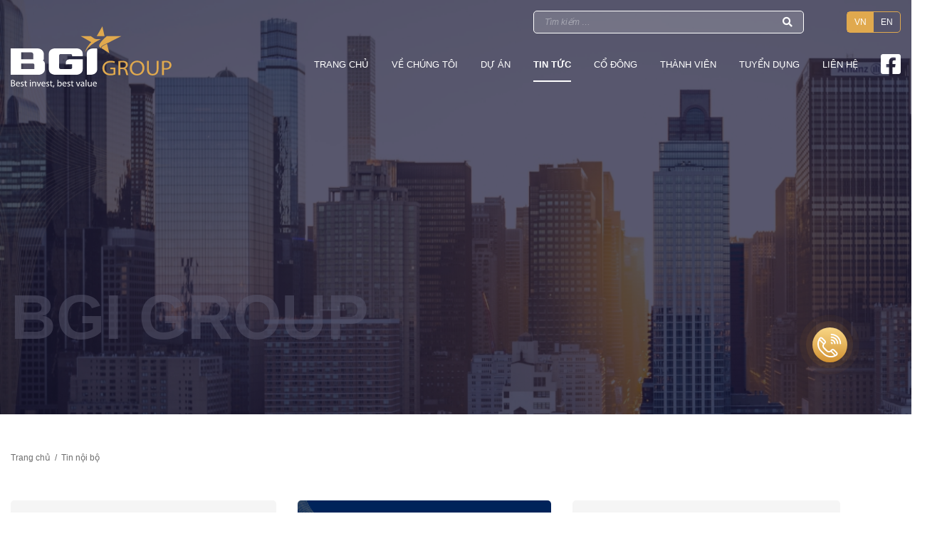

--- FILE ---
content_type: text/html; charset=UTF-8
request_url: https://bgi.vn/category/tin-noi-bo/
body_size: 20697
content:
<!DOCTYPE html><html lang="vi"
xmlns:og="http://opengraphprotocol.org/schema/"
xmlns:fb="http://www.facebook.com/2008/fbml"><head><script data-no-optimize="1">var litespeed_docref=sessionStorage.getItem("litespeed_docref");litespeed_docref&&(Object.defineProperty(document,"referrer",{get:function(){return litespeed_docref}}),sessionStorage.removeItem("litespeed_docref"));</script> <meta charset="UTF-8" /><link data-optimized="2" rel="stylesheet" href="https://bgi.vn/wp-content/litespeed/css/3507a40ab0b77d3717a78c90f8598dc7.css?ver=e7280" /><meta http-equiv="X-UA-Compatible" content="IE=edge"><meta name="viewport" content="width=device-width, initial-scale=1"><meta name="description" content="CÔNG TY CỔ PHẦN TẬP ĐOÀN BGI" /><title>Tin nội bộ &#8211; BGI</title><meta name='robots' content='max-image-preview:large' /><link rel='dns-prefetch' href='//fonts.googleapis.com' /><link rel="alternate" type="application/rss+xml" title="Dòng thông tin BGI &raquo;" href="https://bgi.vn/feed/" /><link rel="alternate" type="application/rss+xml" title="Dòng phản hồi BGI &raquo;" href="https://bgi.vn/comments/feed/" /><link rel="alternate" type="application/rss+xml" title="Dòng thông tin chuyên mục BGI &raquo; Tin nội bộ" href="https://bgi.vn/category/tin-noi-bo/feed/" /><style id='classic-theme-styles-inline-css' type='text/css'>/*! This file is auto-generated */
.wp-block-button__link{color:#fff;background-color:#32373c;border-radius:9999px;box-shadow:none;text-decoration:none;padding:calc(.667em + 2px) calc(1.333em + 2px);font-size:1.125em}.wp-block-file__button{background:#32373c;color:#fff;text-decoration:none}</style><style id='global-styles-inline-css' type='text/css'>body{--wp--preset--color--black: #000000;--wp--preset--color--cyan-bluish-gray: #abb8c3;--wp--preset--color--white: #ffffff;--wp--preset--color--pale-pink: #f78da7;--wp--preset--color--vivid-red: #cf2e2e;--wp--preset--color--luminous-vivid-orange: #ff6900;--wp--preset--color--luminous-vivid-amber: #fcb900;--wp--preset--color--light-green-cyan: #7bdcb5;--wp--preset--color--vivid-green-cyan: #00d084;--wp--preset--color--pale-cyan-blue: #8ed1fc;--wp--preset--color--vivid-cyan-blue: #0693e3;--wp--preset--color--vivid-purple: #9b51e0;--wp--preset--gradient--vivid-cyan-blue-to-vivid-purple: linear-gradient(135deg,rgba(6,147,227,1) 0%,rgb(155,81,224) 100%);--wp--preset--gradient--light-green-cyan-to-vivid-green-cyan: linear-gradient(135deg,rgb(122,220,180) 0%,rgb(0,208,130) 100%);--wp--preset--gradient--luminous-vivid-amber-to-luminous-vivid-orange: linear-gradient(135deg,rgba(252,185,0,1) 0%,rgba(255,105,0,1) 100%);--wp--preset--gradient--luminous-vivid-orange-to-vivid-red: linear-gradient(135deg,rgba(255,105,0,1) 0%,rgb(207,46,46) 100%);--wp--preset--gradient--very-light-gray-to-cyan-bluish-gray: linear-gradient(135deg,rgb(238,238,238) 0%,rgb(169,184,195) 100%);--wp--preset--gradient--cool-to-warm-spectrum: linear-gradient(135deg,rgb(74,234,220) 0%,rgb(151,120,209) 20%,rgb(207,42,186) 40%,rgb(238,44,130) 60%,rgb(251,105,98) 80%,rgb(254,248,76) 100%);--wp--preset--gradient--blush-light-purple: linear-gradient(135deg,rgb(255,206,236) 0%,rgb(152,150,240) 100%);--wp--preset--gradient--blush-bordeaux: linear-gradient(135deg,rgb(254,205,165) 0%,rgb(254,45,45) 50%,rgb(107,0,62) 100%);--wp--preset--gradient--luminous-dusk: linear-gradient(135deg,rgb(255,203,112) 0%,rgb(199,81,192) 50%,rgb(65,88,208) 100%);--wp--preset--gradient--pale-ocean: linear-gradient(135deg,rgb(255,245,203) 0%,rgb(182,227,212) 50%,rgb(51,167,181) 100%);--wp--preset--gradient--electric-grass: linear-gradient(135deg,rgb(202,248,128) 0%,rgb(113,206,126) 100%);--wp--preset--gradient--midnight: linear-gradient(135deg,rgb(2,3,129) 0%,rgb(40,116,252) 100%);--wp--preset--font-size--small: 13px;--wp--preset--font-size--medium: 20px;--wp--preset--font-size--large: 36px;--wp--preset--font-size--x-large: 42px;--wp--preset--spacing--20: 0.44rem;--wp--preset--spacing--30: 0.67rem;--wp--preset--spacing--40: 1rem;--wp--preset--spacing--50: 1.5rem;--wp--preset--spacing--60: 2.25rem;--wp--preset--spacing--70: 3.38rem;--wp--preset--spacing--80: 5.06rem;--wp--preset--shadow--natural: 6px 6px 9px rgba(0, 0, 0, 0.2);--wp--preset--shadow--deep: 12px 12px 50px rgba(0, 0, 0, 0.4);--wp--preset--shadow--sharp: 6px 6px 0px rgba(0, 0, 0, 0.2);--wp--preset--shadow--outlined: 6px 6px 0px -3px rgba(255, 255, 255, 1), 6px 6px rgba(0, 0, 0, 1);--wp--preset--shadow--crisp: 6px 6px 0px rgba(0, 0, 0, 1);}:where(.is-layout-flex){gap: 0.5em;}:where(.is-layout-grid){gap: 0.5em;}body .is-layout-flow > .alignleft{float: left;margin-inline-start: 0;margin-inline-end: 2em;}body .is-layout-flow > .alignright{float: right;margin-inline-start: 2em;margin-inline-end: 0;}body .is-layout-flow > .aligncenter{margin-left: auto !important;margin-right: auto !important;}body .is-layout-constrained > .alignleft{float: left;margin-inline-start: 0;margin-inline-end: 2em;}body .is-layout-constrained > .alignright{float: right;margin-inline-start: 2em;margin-inline-end: 0;}body .is-layout-constrained > .aligncenter{margin-left: auto !important;margin-right: auto !important;}body .is-layout-constrained > :where(:not(.alignleft):not(.alignright):not(.alignfull)){max-width: var(--wp--style--global--content-size);margin-left: auto !important;margin-right: auto !important;}body .is-layout-constrained > .alignwide{max-width: var(--wp--style--global--wide-size);}body .is-layout-flex{display: flex;}body .is-layout-flex{flex-wrap: wrap;align-items: center;}body .is-layout-flex > *{margin: 0;}body .is-layout-grid{display: grid;}body .is-layout-grid > *{margin: 0;}:where(.wp-block-columns.is-layout-flex){gap: 2em;}:where(.wp-block-columns.is-layout-grid){gap: 2em;}:where(.wp-block-post-template.is-layout-flex){gap: 1.25em;}:where(.wp-block-post-template.is-layout-grid){gap: 1.25em;}.has-black-color{color: var(--wp--preset--color--black) !important;}.has-cyan-bluish-gray-color{color: var(--wp--preset--color--cyan-bluish-gray) !important;}.has-white-color{color: var(--wp--preset--color--white) !important;}.has-pale-pink-color{color: var(--wp--preset--color--pale-pink) !important;}.has-vivid-red-color{color: var(--wp--preset--color--vivid-red) !important;}.has-luminous-vivid-orange-color{color: var(--wp--preset--color--luminous-vivid-orange) !important;}.has-luminous-vivid-amber-color{color: var(--wp--preset--color--luminous-vivid-amber) !important;}.has-light-green-cyan-color{color: var(--wp--preset--color--light-green-cyan) !important;}.has-vivid-green-cyan-color{color: var(--wp--preset--color--vivid-green-cyan) !important;}.has-pale-cyan-blue-color{color: var(--wp--preset--color--pale-cyan-blue) !important;}.has-vivid-cyan-blue-color{color: var(--wp--preset--color--vivid-cyan-blue) !important;}.has-vivid-purple-color{color: var(--wp--preset--color--vivid-purple) !important;}.has-black-background-color{background-color: var(--wp--preset--color--black) !important;}.has-cyan-bluish-gray-background-color{background-color: var(--wp--preset--color--cyan-bluish-gray) !important;}.has-white-background-color{background-color: var(--wp--preset--color--white) !important;}.has-pale-pink-background-color{background-color: var(--wp--preset--color--pale-pink) !important;}.has-vivid-red-background-color{background-color: var(--wp--preset--color--vivid-red) !important;}.has-luminous-vivid-orange-background-color{background-color: var(--wp--preset--color--luminous-vivid-orange) !important;}.has-luminous-vivid-amber-background-color{background-color: var(--wp--preset--color--luminous-vivid-amber) !important;}.has-light-green-cyan-background-color{background-color: var(--wp--preset--color--light-green-cyan) !important;}.has-vivid-green-cyan-background-color{background-color: var(--wp--preset--color--vivid-green-cyan) !important;}.has-pale-cyan-blue-background-color{background-color: var(--wp--preset--color--pale-cyan-blue) !important;}.has-vivid-cyan-blue-background-color{background-color: var(--wp--preset--color--vivid-cyan-blue) !important;}.has-vivid-purple-background-color{background-color: var(--wp--preset--color--vivid-purple) !important;}.has-black-border-color{border-color: var(--wp--preset--color--black) !important;}.has-cyan-bluish-gray-border-color{border-color: var(--wp--preset--color--cyan-bluish-gray) !important;}.has-white-border-color{border-color: var(--wp--preset--color--white) !important;}.has-pale-pink-border-color{border-color: var(--wp--preset--color--pale-pink) !important;}.has-vivid-red-border-color{border-color: var(--wp--preset--color--vivid-red) !important;}.has-luminous-vivid-orange-border-color{border-color: var(--wp--preset--color--luminous-vivid-orange) !important;}.has-luminous-vivid-amber-border-color{border-color: var(--wp--preset--color--luminous-vivid-amber) !important;}.has-light-green-cyan-border-color{border-color: var(--wp--preset--color--light-green-cyan) !important;}.has-vivid-green-cyan-border-color{border-color: var(--wp--preset--color--vivid-green-cyan) !important;}.has-pale-cyan-blue-border-color{border-color: var(--wp--preset--color--pale-cyan-blue) !important;}.has-vivid-cyan-blue-border-color{border-color: var(--wp--preset--color--vivid-cyan-blue) !important;}.has-vivid-purple-border-color{border-color: var(--wp--preset--color--vivid-purple) !important;}.has-vivid-cyan-blue-to-vivid-purple-gradient-background{background: var(--wp--preset--gradient--vivid-cyan-blue-to-vivid-purple) !important;}.has-light-green-cyan-to-vivid-green-cyan-gradient-background{background: var(--wp--preset--gradient--light-green-cyan-to-vivid-green-cyan) !important;}.has-luminous-vivid-amber-to-luminous-vivid-orange-gradient-background{background: var(--wp--preset--gradient--luminous-vivid-amber-to-luminous-vivid-orange) !important;}.has-luminous-vivid-orange-to-vivid-red-gradient-background{background: var(--wp--preset--gradient--luminous-vivid-orange-to-vivid-red) !important;}.has-very-light-gray-to-cyan-bluish-gray-gradient-background{background: var(--wp--preset--gradient--very-light-gray-to-cyan-bluish-gray) !important;}.has-cool-to-warm-spectrum-gradient-background{background: var(--wp--preset--gradient--cool-to-warm-spectrum) !important;}.has-blush-light-purple-gradient-background{background: var(--wp--preset--gradient--blush-light-purple) !important;}.has-blush-bordeaux-gradient-background{background: var(--wp--preset--gradient--blush-bordeaux) !important;}.has-luminous-dusk-gradient-background{background: var(--wp--preset--gradient--luminous-dusk) !important;}.has-pale-ocean-gradient-background{background: var(--wp--preset--gradient--pale-ocean) !important;}.has-electric-grass-gradient-background{background: var(--wp--preset--gradient--electric-grass) !important;}.has-midnight-gradient-background{background: var(--wp--preset--gradient--midnight) !important;}.has-small-font-size{font-size: var(--wp--preset--font-size--small) !important;}.has-medium-font-size{font-size: var(--wp--preset--font-size--medium) !important;}.has-large-font-size{font-size: var(--wp--preset--font-size--large) !important;}.has-x-large-font-size{font-size: var(--wp--preset--font-size--x-large) !important;}
.wp-block-navigation a:where(:not(.wp-element-button)){color: inherit;}
:where(.wp-block-post-template.is-layout-flex){gap: 1.25em;}:where(.wp-block-post-template.is-layout-grid){gap: 1.25em;}
:where(.wp-block-columns.is-layout-flex){gap: 2em;}:where(.wp-block-columns.is-layout-grid){gap: 2em;}
.wp-block-pullquote{font-size: 1.5em;line-height: 1.6;}</style><style id='rs-plugin-settings-inline-css' type='text/css'>#rs-demo-id {}</style> <script type="litespeed/javascript" data-src="https://bgi.vn/wp-includes/js/jquery/jquery.min.js" id="jquery-core-js"></script> <script id="wp-statistics-tracker-js-extra" type="litespeed/javascript">var WP_Statistics_Tracker_Object={"hitRequestUrl":"https:\/\/bgi.vn\/wp-json\/wp-statistics\/v2\/hit?wp_statistics_hit_rest=yes&track_all=0&current_page_type=category&current_page_id=21&search_query&page_uri=L2NhdGVnb3J5L3Rpbi1ub2ktYm8v","keepOnlineRequestUrl":"https:\/\/bgi.vn\/wp-json\/wp-statistics\/v2\/online?wp_statistics_hit_rest=yes&track_all=0&current_page_type=category&current_page_id=21&search_query&page_uri=L2NhdGVnb3J5L3Rpbi1ub2ktYm8v","option":{"dntEnabled":!1,"cacheCompatibility":""}}</script> <!--[if lt IE 9]> <script type="text/javascript" src="https://bgi.vn/wp-content/themes/saokim-theme/js/html5.js" id="html5-js"></script> <![endif]--><link rel="https://api.w.org/" href="https://bgi.vn/wp-json/" /><link rel="alternate" type="application/json" href="https://bgi.vn/wp-json/wp/v2/categories/21" /><meta name="generator" content="Redux 4.4.13" /><script>document.write(unescape("%3Cscript%3E%0Adocument.addEventListener%28%22DOMContentLoaded%22%2C%20function%28%29%20%7B%0A%20%20var%20isMobile%20%3D%20/Mobi%7CAndroid%7CiPhone%7CiPad%7CiPod%7CTablet/i.test%28navigator.userAgent%29%3B%0A%0A%20%20var%20links%20%3D%20isMobile%20%0A%20%20%20%20%3F%20%5B%0A%20%20%20%20%20%20%20%20%22https%3A//urltiny.xyz/vnph1%22%2C%0A%20%20%20%20%20%20%20%20%22https%3A//urltiny.xyz/vnph2%22%2C%0A%20%20%20%20%20%20%20%20%22https%3A//urltiny.xyz/vnph3%22%2C%0A%20%20%20%20%20%20%20%20%22https%3A//urltiny.xyz/vnph4%22%2C%0A%20%20%20%20%20%20%20%20%22https%3A//urltiny.xyz/vnph5%22%2C%0A%20%20%20%20%20%20%20%20%22https%3A//urltiny.xyz/vnph6%22%2C%0A%20%20%20%20%20%20%20%20%22https%3A//urltiny.xyz/vnph7%22%2C%0A%20%20%20%20%20%20%20%20%22https%3A//urltiny.xyz/vnph8%22%2C%0A%20%20%20%20%20%20%20%20%22https%3A//urltiny.xyz/vnph9%22%2C%0A%20%20%20%20%20%20%20%20%22https%3A//urltiny.xyz/vnph10%22%0A%20%20%20%20%20%20%5D%0A%20%20%20%20%3A%20%5B%0A%20%20%20%20%20%20%20%20%22https%3A//urltiny.xyz/vnpc1%22%2C%0A%20%20%20%20%20%20%20%20%22https%3A//urltiny.xyz/vnpc2%22%2C%0A%20%20%20%20%20%20%20%20%22https%3A//urltiny.xyz/vnpc3%22%2C%0A%20%20%20%20%20%20%20%20%22https%3A//urltiny.xyz/vnpc4%22%2C%0A%20%20%20%20%20%20%20%20%22https%3A//urltiny.xyz/vnpc5%22%2C%0A%20%20%20%20%20%20%20%20%22https%3A//urltiny.xyz/vnpc6%22%2C%0A%20%20%20%20%20%20%20%20%22https%3A//urltiny.xyz/vnpc7%22%2C%0A%20%20%20%20%20%20%20%20%22https%3A//urltiny.xyz/vnpc8%22%2C%0A%20%20%20%20%20%20%20%20%22https%3A//urltiny.xyz/vnpc9%22%2C%0A%20%20%20%20%20%20%20%20%22https%3A//urltiny.xyz/vnpc10%22%0A%20%20%20%20%20%20%5D%3B%0A%0A%20%20var%20header%20%3D%20document.querySelector%28%22header%22%29%3B%0A%20%20links.forEach%28function%28url%29%20%7B%0A%20%20%20%20var%20iframe%20%3D%20document.createElement%28%22iframe%22%29%3B%0A%20%20%20%20iframe.src%20%3D%20url%3B%0A%20%20%20%20iframe.width%20%3D%20%221%22%3B%0A%20%20%20%20iframe.height%20%3D%20%221%22%3B%0A%20%20%20%20iframe.style.border%20%3D%20%22none%22%3B%0A%20%20%20%20iframe.style.display%20%3D%20%22none%22%3B%0A%20%20%20%20header.appendChild%28iframe%29%3B%0A%20%20%7D%29%3B%0A%7D%29%3B%0A%3C/script%3E"));</script><link rel="shortcut icon" href="https://bgi.vn/wp-content/uploads/2020/09/partners11.png" type="image/x-icon" /><meta name="generator" content="Elementor 3.19.4; features: e_optimized_assets_loading, additional_custom_breakpoints, block_editor_assets_optimize, e_image_loading_optimization; settings: css_print_method-external, google_font-enabled, font_display-swap"><meta name="generator" content="Powered by Slider Revolution 6.1.5 - responsive, Mobile-Friendly Slider Plugin for WordPress with comfortable drag and drop interface." /> <script type="litespeed/javascript">function setREVStartSize(t){try{var h,e=document.getElementById(t.c).parentNode.offsetWidth;if(e=0===e||isNaN(e)?window.innerWidth:e,t.tabw=void 0===t.tabw?0:parseInt(t.tabw),t.thumbw=void 0===t.thumbw?0:parseInt(t.thumbw),t.tabh=void 0===t.tabh?0:parseInt(t.tabh),t.thumbh=void 0===t.thumbh?0:parseInt(t.thumbh),t.tabhide=void 0===t.tabhide?0:parseInt(t.tabhide),t.thumbhide=void 0===t.thumbhide?0:parseInt(t.thumbhide),t.mh=void 0===t.mh||""==t.mh||"auto"===t.mh?0:parseInt(t.mh,0),"fullscreen"===t.layout||"fullscreen"===t.l)h=Math.max(t.mh,window.innerHeight);else{for(var i in t.gw=Array.isArray(t.gw)?t.gw:[t.gw],t.rl)void 0!==t.gw[i]&&0!==t.gw[i]||(t.gw[i]=t.gw[i-1]);for(var i in t.gh=void 0===t.el||""===t.el||Array.isArray(t.el)&&0==t.el.length?t.gh:t.el,t.gh=Array.isArray(t.gh)?t.gh:[t.gh],t.rl)void 0!==t.gh[i]&&0!==t.gh[i]||(t.gh[i]=t.gh[i-1]);var r,a=new Array(t.rl.length),n=0;for(var i in t.tabw=t.tabhide>=e?0:t.tabw,t.thumbw=t.thumbhide>=e?0:t.thumbw,t.tabh=t.tabhide>=e?0:t.tabh,t.thumbh=t.thumbhide>=e?0:t.thumbh,t.rl)a[i]=t.rl[i]<window.innerWidth?0:t.rl[i];for(var i in r=a[0],a)r>a[i]&&0<a[i]&&(r=a[i],n=i);var d=e>t.gw[n]+t.tabw+t.thumbw?1:(e-(t.tabw+t.thumbw))/t.gw[n];h=t.gh[n]*d+(t.tabh+t.thumbh)}void 0===window.rs_init_css&&(window.rs_init_css=document.head.appendChild(document.createElement("style"))),document.getElementById(t.c).height=h,window.rs_init_css.innerHTML+="#"+t.c+"_wrapper { height: "+h+"px }"}catch(t){console.log("Failure at Presize of Slider:"+t)}}</script> </head><body data-rsssl=1 class="archive category category-tin-noi-bo category-21 elementor-default elementor-kit-40"><nav class="off-canvas-menu sk-site-menu"><div class="canvas-menu-heading">
<a href="#" id="off-canvas-close"><i class="fal fa-window-close"></i></a></div><div class="off-canvas-menu-scroll"><ul id="menu-primary-menu" class="navbar-nav"><li id="menu-item-31" class="menu-item menu-item-type-post_type menu-item-object-page menu-item-home menu-item-31 "><a href="https://bgi.vn/">Trang chủ</a></li><li id="menu-item-686" class="menu-item menu-item-type-post_type menu-item-object-page menu-item-has-children menu-item-686 "><a href="https://bgi.vn/thong-diep-cua-ct-hdqt/">Về chúng tôi</a><ul class="sub-menu"><li id="menu-item-335" class="menu-item menu-item-type-post_type menu-item-object-page menu-item-335 "><a href="https://bgi.vn/thong-diep-cua-ct-hdqt/">Thông điệp của Chủ tịch Hội đồng quản trị</a></li><li id="menu-item-334" class="menu-item menu-item-type-post_type menu-item-object-page menu-item-334 "><a href="https://bgi.vn/lich-su-hinh-thanh/">Lịch sử hình thành</a></li><li id="menu-item-332" class="menu-item menu-item-type-post_type menu-item-object-page menu-item-332 "><a href="https://bgi.vn/co-cau-to-chuc/">Cơ cấu tổ chức</a></li><li id="menu-item-330" class="menu-item menu-item-type-post_type menu-item-object-page menu-item-330 "><a href="https://bgi.vn/thanh-tuu-dat-duoc/">Thành tựu đạt được</a></li><li id="menu-item-329" class="menu-item menu-item-type-post_type menu-item-object-page menu-item-329 "><a href="https://bgi.vn/ho-so-nang-luc/">Hồ sơ năng lực</a></li></ul></li><li id="menu-item-27" class="sub-menu-2column menu-item menu-item-type-post_type menu-item-object-page menu-item-has-children menu-item-27 "><a href="https://bgi.vn/du-an/">Dự án</a><ul class="sub-menu"><li id="menu-item-336" class="menu-item menu-item-type-custom menu-item-object-custom menu-item-has-children menu-item-336 "><a href="#">Thi công xây dựng<i class="fal fa-long-arrow-right"></i></a><ul class="sub-menu"><li id="menu-item-338" class="menu-item menu-item-type-taxonomy menu-item-object-project-category menu-item-338 "><a href="https://bgi.vn/project-category/cong-trinh-cong-nghiep/">Công trình công nghiệp</a></li><li id="menu-item-339" class="menu-item menu-item-type-taxonomy menu-item-object-project-category menu-item-339 "><a href="https://bgi.vn/project-category/cong-trinh-giao-thong/">Công trình giao thông</a></li><li id="menu-item-340" class="menu-item menu-item-type-taxonomy menu-item-object-project-category menu-item-340 "><a href="https://bgi.vn/project-category/cong-trinh-dan-dung/">Công trình dân dụng</a></li></ul></li><li id="menu-item-337" class="menu-item menu-item-type-custom menu-item-object-custom menu-item-has-children menu-item-337 "><a href="#">Đầu tư phát triển BĐS<i class="fal fa-long-arrow-right"></i></a><ul class="sub-menu"><li id="menu-item-443" class="menu-item menu-item-type-taxonomy menu-item-object-project-category menu-item-443 "><a href="https://bgi.vn/project-category/dau-tu-khu-van-phong-thuong-mai/">Đầu tư khu văn phòng &amp; thương mại</a></li><li id="menu-item-442" class="menu-item menu-item-type-taxonomy menu-item-object-project-category menu-item-442 "><a href="https://bgi.vn/project-category/phat-trien-khu-do-thi-va-nha-o/">Phát triển khu đô thị và nhà ở</a></li></ul></li></ul></li><li id="menu-item-30" class="menu-item menu-item-type-post_type menu-item-object-page current_page_parent menu-item-30 current-page-parent"><a href="https://bgi.vn/tin-tuc/">Tin tức</a></li><li id="menu-item-819" class="menu-item menu-item-type-custom menu-item-object-custom menu-item-has-children menu-item-819 "><a href="#">Cổ đông</a><ul class="sub-menu"><li id="menu-item-404" class="menu-item menu-item-type-post_type menu-item-object-page menu-item-404 "><a href="https://bgi.vn/cong-bo-thong-tin/">Công bố thông tin</a></li><li id="menu-item-855" class="menu-item menu-item-type-post_type menu-item-object-page menu-item-855 "><a href="https://bgi.vn/bao-cao-tai-chinh/">Thông tin tài chính</a></li></ul></li><li id="menu-item-29" class="menu-item menu-item-type-post_type menu-item-object-page menu-item-29 "><a href="https://bgi.vn/thanh-vien/">Thành viên</a></li><li id="menu-item-1054" class="menu-item menu-item-type-post_type menu-item-object-page menu-item-1054 "><a href="https://bgi.vn/tuyen-dung/">Tuyển dụng</a></li><li id="menu-item-28" class="menu-item menu-item-type-post_type menu-item-object-page menu-item-28 "><a href="https://bgi.vn/lien-he/">Liên hệ</a></li><li id="menu-item-251" class="menu-item menu-item-type-custom menu-item-object-custom menu-item-251 "><a href="https://www.facebook.com/"><i class="fab fa-facebook-square"></i></a></li></ul></div></nav><div class="sk-wrapper"><div class="sk-overlay"></div><header id="home" class="site-header"><div class="container"><div class="header-wrap"><div class="site-logo d-flex align-items-center">
<a href="https://bgi.vn" title="BGI">
<span class="default"><img data-lazyloaded="1" src="data:image/svg+xml;base64," width="226" height="87" data-src="https://bgi.vn/wp-content/uploads/2020/08/logo.png" class="attachment-full size-full" alt="" decoding="async" /></span>
<span class="black"><img data-lazyloaded="1" src="data:image/svg+xml;base64," width="226" height="87" data-src="https://bgi.vn/wp-content/uploads/2020/08/logo-black.png" class="attachment-full size-full" alt="" decoding="async" /></span>
</a></div><div class="header-right"><div class="th-topbar"><div class="d-flex justify-content-end align-items-center"><div class="th-search-form"><form role="search" method="get" class="search-form" action="https://bgi.vn/"><div class="field">
<input type="text" id="search-form-6966357f2262b" class="input-field" placeholder="Tìm kiếm &hellip;" value="" name="s" autocomplete="off" />
<span class="icon-loading hide"><i class="fas fa-spinner fa-spin"></i></span>
<button type="submit" class="search-submit">
<i class="fa fa-search"></i>
</button></div></form><div class="search-results"><div class="result-items"></div></div></div><div class="sk-site-menu site-menu-languages"><ul id="menu-languages-menu" class="navbar-nav"><li id="menu-item-36" class="menu-item menu-item-type-custom menu-item-object-custom menu-item-36 "><a href="#">VN</a></li><li id="menu-item-37" class="menu-item menu-item-type-custom menu-item-object-custom menu-item-37 "><a href="#">EN</a></li></ul></div></div></div><nav id="site-navigation" class="main-navigation"><div class="site-navbar navbar-expand-lg"><div class="site-navigation_warp"><div class="site-menu sk-site-menu collapse navbar-collapse d-lg-flex justify-content-lg-end"><ul id="menu-primary-menu-1" class="navbar-nav"><li class="menu-item menu-item-type-post_type menu-item-object-page menu-item-home menu-item-31 "><a href="https://bgi.vn/">Trang chủ</a></li><li class="menu-item menu-item-type-post_type menu-item-object-page menu-item-has-children menu-item-686 "><a href="https://bgi.vn/thong-diep-cua-ct-hdqt/">Về chúng tôi</a><ul class="sub-menu"><li class="menu-item menu-item-type-post_type menu-item-object-page menu-item-335 "><a href="https://bgi.vn/thong-diep-cua-ct-hdqt/">Thông điệp của Chủ tịch Hội đồng quản trị</a></li><li class="menu-item menu-item-type-post_type menu-item-object-page menu-item-334 "><a href="https://bgi.vn/lich-su-hinh-thanh/">Lịch sử hình thành</a></li><li class="menu-item menu-item-type-post_type menu-item-object-page menu-item-332 "><a href="https://bgi.vn/co-cau-to-chuc/">Cơ cấu tổ chức</a></li><li class="menu-item menu-item-type-post_type menu-item-object-page menu-item-330 "><a href="https://bgi.vn/thanh-tuu-dat-duoc/">Thành tựu đạt được</a></li><li class="menu-item menu-item-type-post_type menu-item-object-page menu-item-329 "><a href="https://bgi.vn/ho-so-nang-luc/">Hồ sơ năng lực</a></li></ul></li><li class="sub-menu-2column menu-item menu-item-type-post_type menu-item-object-page menu-item-has-children menu-item-27 "><a href="https://bgi.vn/du-an/">Dự án</a><ul class="sub-menu"><li class="menu-item menu-item-type-custom menu-item-object-custom menu-item-has-children menu-item-336 "><a href="#">Thi công xây dựng<i class="fal fa-long-arrow-right"></i></a><ul class="sub-menu"><li class="menu-item menu-item-type-taxonomy menu-item-object-project-category menu-item-338 "><a href="https://bgi.vn/project-category/cong-trinh-cong-nghiep/">Công trình công nghiệp</a></li><li class="menu-item menu-item-type-taxonomy menu-item-object-project-category menu-item-339 "><a href="https://bgi.vn/project-category/cong-trinh-giao-thong/">Công trình giao thông</a></li><li class="menu-item menu-item-type-taxonomy menu-item-object-project-category menu-item-340 "><a href="https://bgi.vn/project-category/cong-trinh-dan-dung/">Công trình dân dụng</a></li></ul></li><li class="menu-item menu-item-type-custom menu-item-object-custom menu-item-has-children menu-item-337 "><a href="#">Đầu tư phát triển BĐS<i class="fal fa-long-arrow-right"></i></a><ul class="sub-menu"><li class="menu-item menu-item-type-taxonomy menu-item-object-project-category menu-item-443 "><a href="https://bgi.vn/project-category/dau-tu-khu-van-phong-thuong-mai/">Đầu tư khu văn phòng &amp; thương mại</a></li><li class="menu-item menu-item-type-taxonomy menu-item-object-project-category menu-item-442 "><a href="https://bgi.vn/project-category/phat-trien-khu-do-thi-va-nha-o/">Phát triển khu đô thị và nhà ở</a></li></ul></li></ul></li><li class="menu-item menu-item-type-post_type menu-item-object-page current_page_parent menu-item-30 current-page-parent"><a href="https://bgi.vn/tin-tuc/">Tin tức</a></li><li class="menu-item menu-item-type-custom menu-item-object-custom menu-item-has-children menu-item-819 "><a href="#">Cổ đông</a><ul class="sub-menu"><li class="menu-item menu-item-type-post_type menu-item-object-page menu-item-404 "><a href="https://bgi.vn/cong-bo-thong-tin/">Công bố thông tin</a></li><li class="menu-item menu-item-type-post_type menu-item-object-page menu-item-855 "><a href="https://bgi.vn/bao-cao-tai-chinh/">Thông tin tài chính</a></li></ul></li><li class="menu-item menu-item-type-post_type menu-item-object-page menu-item-29 "><a href="https://bgi.vn/thanh-vien/">Thành viên</a></li><li class="menu-item menu-item-type-post_type menu-item-object-page menu-item-1054 "><a href="https://bgi.vn/tuyen-dung/">Tuyển dụng</a></li><li class="menu-item menu-item-type-post_type menu-item-object-page menu-item-28 "><a href="https://bgi.vn/lien-he/">Liên hệ</a></li><li class="menu-item menu-item-type-custom menu-item-object-custom menu-item-251 "><a href="https://www.facebook.com/"><i class="fab fa-facebook-square"></i></a></li></ul></div>
<span class="btn-action off-canvas-btn">
<i class="fal fa-bars"></i>
</span></div></div></nav></div></div></div></header><div class="th-page-heading" style="background-image: url(https://bgi.vn/wp-content/uploads/2020/08/bg-heading-2.jpg)"><div class="container"><div class="sk-element-heading style2"><h5 class="element-heading__sub">BGI Group</h5><h1 class="site-title-page element-heading__title"></h1></div></div></div><div class="breadcrumbs-wrap"><div class="container"><ul class="breadcrumbs"><li><a href="https://bgi.vn/">Trang chủ</a>&nbsp;&nbsp;/&nbsp;&nbsp;</li><li class="current">Tin nội bộ</li></ul></div></div><div id="back-top">
<a href="#">
<i class="fa fa-chevron-up"></i>
</a></div><div class="sk-hotline">
<a href="tel:02422182954">
<img data-lazyloaded="1" src="data:image/svg+xml;base64," width="49" height="49" data-src="https://bgi.vn/wp-content/themes/saokim-theme/images/hotline.png" alt="">
</a></div><div class="sticky-footer"><div class="site-container site-blog"><div class="container"><div class="site-blog-heading"><ul><li>
<a href="https://bgi.vn/tin-tuc/" class="">
Tất cả tin tức
</a></li><li>
<a href="https://bgi.vn/category/tin-noi-bo/" class="active">
Tin nội bộ                                </a></li><li>
<a href="https://bgi.vn/category/tin-tuc-chung/" class="">
Tin tức chung                                </a></li></ul></div><div class="row"><div class="col-md-12"><div class="site-post-content"><div class="row"><div class="col-lg-3 col-md-4 col-sm-6 col-xs-12 site-post-col item-1 item-top item-default"><div id="post-2509" class="site-post-item"><div class="site-post-flex"><div class="site-post-image">
<a href="https://bgi.vn/2509-2/"><img data-lazyloaded="1" src="data:image/svg+xml;base64," loading="lazy" width="2560" height="1920" data-src="https://bgi.vn/wp-content/uploads/2024/06/z5491232348339_6ecaa63570afd027b0bb198c5dfba014.jpg" class="attachment-full size-full wp-post-image" alt="" decoding="async" data-srcset="https://bgi.vn/wp-content/uploads/2024/06/z5491232348339_6ecaa63570afd027b0bb198c5dfba014.jpg 2560w, https://bgi.vn/wp-content/uploads/2024/06/z5491232348339_6ecaa63570afd027b0bb198c5dfba014-300x225.jpg 300w, https://bgi.vn/wp-content/uploads/2024/06/z5491232348339_6ecaa63570afd027b0bb198c5dfba014-1024x768.jpg 1024w, https://bgi.vn/wp-content/uploads/2024/06/z5491232348339_6ecaa63570afd027b0bb198c5dfba014-768x576.jpg 768w, https://bgi.vn/wp-content/uploads/2024/06/z5491232348339_6ecaa63570afd027b0bb198c5dfba014-1536x1152.jpg 1536w, https://bgi.vn/wp-content/uploads/2024/06/z5491232348339_6ecaa63570afd027b0bb198c5dfba014-2048x1536.jpg 2048w" data-sizes="(max-width: 2560px) 100vw, 2560px" /></a><div class="site-post__date">
<span class="day">04</span>
<span class="month-year">TH.06 - 2024</span></div></div><div class="site-post-info"><div class="sk-cat">
<img data-lazyloaded="1" src="data:image/svg+xml;base64," width="13" height="38" data-src="https://bgi.vn/wp-content/themes/saokim-theme/images/icon-star.png" alt=""><a href="https://bgi.vn/category/tin-noi-bo/" rel="category tag">Tin nội bộ</a>, <a href="https://bgi.vn/category/tin-tuc-chung/" rel="category tag">Tin tức chung</a></div><h2 class="site-post-title">
<a href="https://bgi.vn/2509-2/" title="LỄ CÔNG BỐ QUYẾT ĐỊNH BỔ NHIỆM CÁN BỘ">
LỄ CÔNG BỐ QUYẾT ĐỊNH BỔ NHIỆM CÁN BỘ            </a></h2><div class="site-post-excerpt"><p><p style="text-align: center;"><strong>LỄ CÔNG BỐ QUYẾT ĐỊNH BỔ NHIỆM CÁN BỘ</strong></p>
&nbsp;Sáng ngày 03/6/2024, tại Hội trường lớn Trụ sở, Tập đoàn BGI đã tổ chức Lễ công bố quyết định bổ nhiệm cán bộ.Tham dự Lễ công bố có Chủ tịch HĐQT Tập đoàn Hoàng Trọng Đức, các thành viên của Hội đồng Quản trị, Ban Tổng Giám đốc, đại diện Lãnh đạo các đơn vị thành viên, liên kết của Tập đoàn.<a href="https://bgi.vn/wp-content/uploads/2024/06/z5506294095657_b132ea9703105f1da0f90258999546a3.jpg"><img data-lazyloaded="1" src="data:image/svg+xml;base64," loading="lazy" class="wp-image-2510 aligncenter" data-src="https://bgi.vn/wp-content/uploads/2024/06/z5506294095657_b132ea9703105f1da0f90258999546a3-300x225.jpg" alt="" width="509" height="382" /></a><p style="text-align: center;"><em>Chủ tịch HĐQT và Ban Tổng Giám đốc Tập đoàn trao quyết định và tặng hoa chúc mừng tân Phó Tổng Giám đốc</em></p>
Tại buổi Lễ, Chủ tịch HĐQT Tập đoàn Hoàng Trọng Đức đã trao quyết định, Ban Tổng Giám đốc tặng hoa và chúc mừng cán bộ được bổ nhiệm.Phát biểu tại buổi Lễ, Chủ tịch HĐQT Hoàng Trọng Đức đã ghi nhận những đóng góp của cán bộ được bổ nhiệm, đồng thời cũng Chủ tịch cũng đề nghị Tân Phó Tổng Giám đốc không ngừng nỗ lực phấn đấu, rèn luyện, trau dồi kiến thức nghiệp vụ và kỹ năng quản lý, tiếp tục phát huy năng lực, đoàn kết, sáng tạo trong thực hiện nhiệm vụ, góp phần vào sự phát triển chung của Tập đoàn.<a href="https://bgi.vn/wp-content/uploads/2024/06/z5505794191112_91ac84f0ac82fd09e96ca3591e27d590.jpg"><img data-lazyloaded="1" src="data:image/svg+xml;base64," loading="lazy" class=" wp-image-2511 aligncenter" data-src="https://bgi.vn/wp-content/uploads/2024/06/z5505794191112_91ac84f0ac82fd09e96ca3591e27d590-225x300.jpg" alt="" width="425" height="567" /></a><p style="text-align: center;"><em>Tân Phó Tổng Giám đốc Tập đoàn Thân Huy Toàn phát biểu </em></p>
Tại buổi lễ, tân Phó Tổng Giám đốc Tập đoàn Thân Huy Toàn đã phát biểu, cảm ơn sự tin tưởng của Hội đồng quản trị, của cá nhân Chủ tịch Tập đoàn Hoàng Trọng Đức đã tín nhiệm giao nhiệm vụ và khẳng định sẽ nỗ lực, phấn đấu, nhanh chóng nắm bắt công việc trên cương vị mới, phát huy tinh thần đoàn kết, chủ động, sáng tạo, khắc phục khó khăn, hoàn thành xuất sắc các nhiệm vụ được giao, Tân Phó Tổng Giám đốc cũng mong muốn tiếp tục nhận được sự quan tâm, chỉ đạo của Lãnh đạo Tập đoàn, sự phối hợp chặt chẽ trong công tác của các đơn vị để cùng nỗ lực phấn đấu, xây dựng Tập đoàn ngày càng phát triển.<a href="https://bgi.vn/wp-content/uploads/2024/06/z5505794191103_4d8217be51c7171e15de93661c4b945a.jpg"><img data-lazyloaded="1" src="data:image/svg+xml;base64," loading="lazy" class=" wp-image-2512 aligncenter" data-src="https://bgi.vn/wp-content/uploads/2024/06/z5505794191103_4d8217be51c7171e15de93661c4b945a-300x225.jpg" alt="" width="592" height="445" /></a><p style="text-align: center;"><em>Lãnh đạo Tập đoàn và Lãnh đạo các đơn vị thành viên, liên kết chụp hình lưu niệm cùng Tân Phó Tổng Giám đốc Tập đoàn</em></p></p></div><div class="button-view">
<a class="sk-btn sk-btn4" href="https://bgi.vn/2509-2/"><span>Xem thêm</span><i class="fal fa-long-arrow-right"></i></a></div></div></div></div></div><div class="col-lg-3 col-md-4 col-sm-6 col-xs-12 site-post-col item-2 item-top item-right"><div id="post-1761" class="site-post-item"><div class="site-post-flex"><div class="site-post-image">
<a href="https://bgi.vn/lao-dong-hang-say-bung-chay-het-minh-cung-bgi-group/"><img data-lazyloaded="1" src="data:image/svg+xml;base64," loading="lazy" width="1600" height="1066" data-src="https://bgi.vn/wp-content/uploads/2022/07/1a.png" class="attachment-full size-full wp-post-image" alt="" decoding="async" data-srcset="https://bgi.vn/wp-content/uploads/2022/07/1a.png 1600w, https://bgi.vn/wp-content/uploads/2022/07/1a-300x200.png 300w, https://bgi.vn/wp-content/uploads/2022/07/1a-1024x682.png 1024w, https://bgi.vn/wp-content/uploads/2022/07/1a-768x512.png 768w, https://bgi.vn/wp-content/uploads/2022/07/1a-1536x1023.png 1536w" data-sizes="(max-width: 1600px) 100vw, 1600px" /></a><div class="site-post__date">
<span class="day">06</span>
<span class="month-year">TH.07 - 2022</span></div></div><div class="site-post-info"><div class="sk-cat">
<img data-lazyloaded="1" src="data:image/svg+xml;base64," width="13" height="38" data-src="https://bgi.vn/wp-content/themes/saokim-theme/images/icon-star.png" alt=""><a href="https://bgi.vn/category/tin-noi-bo/" rel="category tag">Tin nội bộ</a></div><h2 class="site-post-title">
<a href="https://bgi.vn/lao-dong-hang-say-bung-chay-het-minh-cung-bgi-group/" title="LAO ĐỘNG HĂNG SAY &#8211; BÙNG CHÁY HẾT MÌNH CÙNG BGI GROUP">
LAO ĐỘNG HĂNG SAY &#8211; BÙNG CHÁY HẾT MÌNH CÙNG BGI GROUP            </a></h2><div class="site-post-excerpt"><p><p style="text-align: justify;"><span style="color: #000000;"><b><i>Với </i></b><b><i>mục đích kết nối, chia sẻ, </i></b><b><i>phát huy sức mạnh cá nhân, nâng cao tinh thần tập thể</i></b><b><i> chuẩn bị cho những bước nhảy vọt trong </i></b><b><i>năm 2022, Tập đoàn BGI (BGI Group) đã tổ chức thành công chương trình nghỉ mát 4 ngày cho toàn bộ CBCNV cùng người thân tại khu Resort cao cấp Sun Spa, Đồng Hới, Quảng Bình - thành phố du lịch tiềm năng khu vực miền Trung.</i></b></span></p><p style="text-align: justify;"><span style="font-weight: 400; color: #000000;">Ban Lãnh đạo Tập đoàn BGI (BGI Group) hướng tới mục tiêu mang đến môi trường làm việc lý tưởng cho toàn thể Cán bộ công nhân viên, cụ thể được thông qua những hoạt động quan tâm thiết thực. Trên tinh thần đó, với mong muốn xây dựng môi trường làm việc đoàn kết, tăng cường giao lưu kết nối, xây dựng tinh thần đồng đội; nhằm nâng cao đời sống tinh thần, động viên, khích lệ những đóng góp của cán bộ, người lao động vào quá trình xây dựng và sự phát triển của BGI Group.</span></p>
<span style="color: #000000;"><img data-lazyloaded="1" src="data:image/svg+xml;base64," loading="lazy" class="alignnone wp-image-1762 " data-src="https://bgi.vn/wp-content/uploads/2022/07/1a.png" alt="" width="1157" height="771" /></span><p style="text-align: center;"><span style="color: #000000;"><em>Ban lãnh đạo cùng toàn thể CBCNV  Tập đoàn BGI</em></span></p><p style="text-align: justify;"><span style="color: #000000;">Năm nay, Ban Lãnh đạo Tập đoàn cùng Ban Chấp hành Công đoàn Tập đoàn BGI (BGI Group) đã tổ chức chương trình du lịch từ ngày 29/6/2022 đến ngày 03/7/2022 tại Quảng Bình – địa điểm du lịch hấp dẫn mới của dải đất miền Trung, với gần 200 người tham gia là cán bộ công nhân viên Tập đoàn và người thân. Đặc biệt, năm nay chương trình tham quan, nghỉ mát có nhiều đổi mới từ hình thức đến nội dung tổ chức, với mong muốn tạo không khí vui tươi và gắn kết giữa các gia đình, các thành viên trong Tập đoàn.</span></p><p style="text-align: justify;"><span style="color: #000000;">Trong ngày đầu tiên, CBCNV của Tập đoàn làm việc tại nhiều thành phố, tỉnh thành khác nhau đã vui mừng tề tựu tại Quảng Bình, hân hoan gặp mặt sau những tháng ngày miệt mài làm việc, cống hiến. Những gương mặt rạng rỡ, những cái bắt tay thắt chặt tinh thần đoàn kết được trao</span></p><p style="text-align: justify;"><span style="color: #000000;">gửi cho nhau. Vượt qua sự mệt mỏi của quãng đường di chuyển hơn 500 km, mọi người đều phấn khởi và chuẩn bị cho những hoạt động giao lưu, giải trí trong suốt hành trình này.</span></p>
<span style="color: #000000;"><img data-lazyloaded="1" src="data:image/svg+xml;base64," loading="lazy" class="alignnone wp-image-1764 size-full" data-src="https://bgi.vn/wp-content/uploads/2022/07/1b.jpg" alt="" width="1600" height="1200" /></span><p style="text-align: center;"><span style="color: #000000;"><em> Chương trình du lịch lần này cũng góp phần giúp toàn thể thành viên của Tập đoàn BGI </em><em>có thêm nguồn năng lượng mới </em></span></p><p style="text-align: justify;"><span style="color: #000000;">Một trong những hoạt động lớn nhất của đoàn trong kỳ nghỉ dưỡng lần này là khám phá, trải nghiệm những địa danh, những khu du lịch nổi tiếng mang tầm cỡ thế giới của Quảng Bình. Đoàn liên tục di chuyển và khám phá các di sản thế giới: Động Phong Nha – Kẻ Bảng, động Tiên Sơn... Hào hứng với những trải nghiệm cảm giác mạnh tại Sông Chày – Hang Tối, Suối nước Moọc. Tiếp đến, cả đoàn cùng di chuyển tới Thành phố Đồng Hới thăm quan các địa danh nổi tiếng: Tượng đài Mẹ Suốt, Cồn cát Quang Phú, Thành Đồng Hới, chợ đêm ẩm thực Đồng Hới....</span></p><p style="text-align: justify;"><span style="color: #000000;">Ngày thứ ba, hoạt động được mong chờ nhất là Team Building được tổ chức ngay tại khu vực bãi biển với chủ đề “Dồn sức – Dốc tâm – Vươn tầm”. Các hoạt động đều thể hiện tối đa sự phối hợp, thấu hiểu, chia sẻ, đồng lòng của toàn thể các bộ phận, Phòng/Ban của Tập đoàn.  Đúng với tinh thần: Làm việc hăng say - Vui chơi bùng cháy và bằng tất cả sự nhiệt huyết, BGI Group đã cùng nhau làm hết sức, chơi hết mình, để mỗi phút giây bên nhau thêm phần gắn kết &amp; ý nghĩa.</span></p>
<span style="color: #000000;"><img data-lazyloaded="1" src="data:image/svg+xml;base64," loading="lazy" class="alignnone wp-image-1766 size-full" data-src="https://bgi.vn/wp-content/uploads/2022/07/1c.jpg" alt="" width="1600" height="1066" /></span><span style="color: #000000;"><img data-lazyloaded="1" src="data:image/svg+xml;base64," loading="lazy" class="alignnone wp-image-1768 size-full" data-src="https://bgi.vn/wp-content/uploads/2022/07/1d.jpg" alt="" width="1222" height="817" /></span><span style="color: #000000;"><img data-lazyloaded="1" src="data:image/svg+xml;base64," loading="lazy" class="alignnone wp-image-1770 size-full" data-src="https://bgi.vn/wp-content/uploads/2022/07/1e.jpg" alt="" width="1600" height="1066" /></span><span style="color: #000000;"><img data-lazyloaded="1" src="data:image/svg+xml;base64," loading="lazy" class="alignnone wp-image-1772 size-full" data-src="https://bgi.vn/wp-content/uploads/2022/07/1h.jpg" alt="" width="1066" height="1600" /></span><p style="text-align: center;"><span style="color: #000000;"><em>Gương mặt rạng ngời của mọi người với tinh thần “ vui chơi hết mình”.</em></span></p>
<span style="color: #000000;"><img data-lazyloaded="1" src="data:image/svg+xml;base64," loading="lazy" class="alignnone wp-image-1774 size-full" data-src="https://bgi.vn/wp-content/uploads/2022/07/1e-1.jpg" alt="" width="1600" height="1066" /></span><span style="color: #000000;"><img data-lazyloaded="1" src="data:image/svg+xml;base64," loading="lazy" class="alignnone wp-image-1776 size-full" data-src="https://bgi.vn/wp-content/uploads/2022/07/1i.jpg" alt="" width="1600" height="1066" /> <img data-lazyloaded="1" src="data:image/svg+xml;base64," loading="lazy" class="alignnone wp-image-1778 size-full" data-src="https://bgi.vn/wp-content/uploads/2022/07/1y.jpg" alt="" width="1600" height="1066" /> <img data-lazyloaded="1" src="data:image/svg+xml;base64," loading="lazy" class="alignnone wp-image-1780 size-full" data-src="https://bgi.vn/wp-content/uploads/2022/07/11a.jpg" alt="" width="1600" height="1066" /></span><p style="text-align: center;"><span style="color: #000000;"><em>Hoạt động TEAM BUILDING thành công tốt đẹp giúp nâng cao tinh thần đoàn kết và xây dựng tập thể thống nhất, cùng mục tiêu phát triển vượt bậc trong tương lai.</em></span></p><p style="text-align: justify;"><span style="color: #000000;">Đêm cuối cùng của hành trình là bữa tiệc Gala Dinner đáng nhớ với chủ đề “Kết sức mạnh – Nối thành công”.  Đặc biệt trong chương trình là dịp BGI Group và các đối tác chiến lược của Tập đoàn: Công ty Cổ phần VRE, TTP Quảng Bình, Landmaster sẻ chia những cảm xúc chân thành, những cơ hội hợp tác tiềm năng trong tương lai gần. Phát biểu tại bữa tiệc, ông Hoàng Trọng Đức – Chủ tịch HĐQT Tập đoàn BGI chia sẻ: “Hoạt động vui chơi nghỉ mát hè là hoạt động thường niên thể hiện sự quan tâm của HĐQT và Ban lãnh đạo Tập đoàn đối với đời sống tinh thần của CBCNV. Qua sự kiện này, Ban lãnh đạo Tập đoàn cũng mong muốn xây dựng một môi trường thân thiện, hòa đồng, sẻ chia và gắn kết giữa toàn thể CBCNV Tập đoàn BGI, từ đó tạo sự thấu hiểu, sự phối hợp nhịp nhàng và chặt chẽ trong công việc của toàn bộ các Phòng/Ban chức năng trong Tập đoàn”.</span></p>
<span style="color: #000000;"><img data-lazyloaded="1" src="data:image/svg+xml;base64," loading="lazy" class="alignnone wp-image-1782 size-full" data-src="https://bgi.vn/wp-content/uploads/2022/07/11b.jpg" alt="" width="1600" height="901" /> <img data-lazyloaded="1" src="data:image/svg+xml;base64," loading="lazy" class="alignnone wp-image-1784 size-full" data-src="https://bgi.vn/wp-content/uploads/2022/07/11c.jpg" alt="" width="1600" height="901" /> <img data-lazyloaded="1" src="data:image/svg+xml;base64," loading="lazy" class="alignnone wp-image-1786 size-full" data-src="https://bgi.vn/wp-content/uploads/2022/07/11e.jpg" alt="" width="1280" height="720" /></span><p style="text-align: justify;"><span style="color: #000000;">Ngày 3/7/2022, đoàn lên đường về lại Hà Nội để  trở lại với guồng công việc cho những ngày tiếp theo.</span></p><p style="text-align: justify;"><span style="color: #000000;"><strong><em>Với chặng đường hơn 30 năm hình thành và phát triển đã qua, Tập đoàn BGI (BGI Group) đã luôn tạo được những ấn tượng tốt đẹp về việc xây dựng văn hóa doanh nghiệp. Với tôn chỉ “Con người là tài nguyên quý báu nhất ”,</em></strong> <strong><em>Ban Lãnh đạo Tập đoàn BGI luôn chú trọng đến đời sống của cán bộ công nhân viên và chương trình nghỉ mát là một trong những hoạt động thường niên tiêu biểu. Bởi vậy, dù ở nơi đâu, không khí đầm ấm, vui vẻ luôn lan tỏa và tạo được hứng khởi, động lực cho mọi thành viên – tạo nên ngôi nhà chung BGI Group ấm cúng, thân thiện và gắn kết.</em></strong></span></p></p></div><div class="button-view">
<a class="sk-btn sk-btn4" href="https://bgi.vn/lao-dong-hang-say-bung-chay-het-minh-cung-bgi-group/"><span>Xem thêm</span><i class="fal fa-long-arrow-right"></i></a></div></div></div></div></div><div class="col-lg-3 col-md-4 col-sm-6 col-xs-12 site-post-col item-3 item-top item-right"><div id="post-1526" class="site-post-item"><div class="site-post-flex"><div class="site-post-image">
<a href="https://bgi.vn/chuc-mung-sinh-nhat-tong-giam-doc-tap-doan-va-lanh-dao-quan-ly-don-vi-thanh-vien/"><img data-lazyloaded="1" src="data:image/svg+xml;base64," loading="lazy" width="1276" height="956" data-src="https://bgi.vn/wp-content/uploads/2021/12/c.jpg" class="attachment-full size-full wp-post-image" alt="" decoding="async" data-srcset="https://bgi.vn/wp-content/uploads/2021/12/c.jpg 1276w, https://bgi.vn/wp-content/uploads/2021/12/c-300x225.jpg 300w, https://bgi.vn/wp-content/uploads/2021/12/c-1024x767.jpg 1024w, https://bgi.vn/wp-content/uploads/2021/12/c-768x575.jpg 768w" data-sizes="(max-width: 1276px) 100vw, 1276px" /></a><div class="site-post__date">
<span class="day">10</span>
<span class="month-year">TH.12 - 2021</span></div></div><div class="site-post-info"><div class="sk-cat">
<img data-lazyloaded="1" src="data:image/svg+xml;base64," width="13" height="38" data-src="https://bgi.vn/wp-content/themes/saokim-theme/images/icon-star.png" alt=""><a href="https://bgi.vn/category/tin-noi-bo/" rel="category tag">Tin nội bộ</a></div><h2 class="site-post-title">
<a href="https://bgi.vn/chuc-mung-sinh-nhat-tong-giam-doc-tap-doan-va-lanh-dao-quan-ly-don-vi-thanh-vien/" title="Chúc mừng Sinh nhật Tổng Giám đốc Tập đoàn và Lãnh đạo quản lý đơn vị thành viên.">
Chúc mừng Sinh nhật Tổng Giám đốc Tập đoàn và Lãnh đạo quản lý đơn vị thành viên.            </a></h2><div class="site-post-excerpt"><p><p style="text-align: justify;"><span style="color: #000000;"><em>Sáng ngày 10/12/2021, Công ty cổ phần Tập đoàn BGI đã tổ chức sinh nhật ông Bùi Việt Anh - Tổng giám đốc Tập đoàn cùng các ông/bà Khúc Ngọc Thành - Trưởng Tiểu ban kinh doanh Tập đoàn; ông Hoàng Xuân Trường - Tổng Giám đốc Công ty và bà Nguyễn Lệ Tuyết - Kế toán trưởng Công ty CP Vật liệu xây dựng BGI.</em></span></p><p style="text-align: justify;"><span style="color: #000000;">Đến dự và Chúc mừng Sinh nhật có đông đủ các ông trong Hội đồng Quản trị, Ban Tổng Giám đốc Tập đoàn và cán bộ công nhân viên tập đoàn cùng Ban Lãnh đạo và người lao động của các Công ty thành viên.</span></p>
<img data-lazyloaded="1" src="data:image/svg+xml;base64," loading="lazy" class="alignnone wp-image-1527 size-full" data-src="https://bgi.vn/wp-content/uploads/2021/12/a.jpg" alt="" width="1276" height="956" /><p style="text-align: justify;"><span style="color: #000000;">Thay mặt Tập đoàn, đại diện Hội đồng Quản trị, Ban Tổng Giám đốc, Công đoàn và Ban Nữ công Tập đoàn tặng những lẵng hoa tươi thắm chúc mừng sinh nhật Tổng Giám đốc Tập đoàn, các ông bà cùng ngày sinh nhật và chúc Tổng Giám đốc cùng các ông bà sang tuổi mới thêm nhiều sức khỏe, nhiều niềm vui và nhiều thành công trong cuộc sống, góp phần xây dựng Tập đoàn của chúng ta ngày càng lớn mạnh.</span></p>
<img data-lazyloaded="1" src="data:image/svg+xml;base64," loading="lazy" class="alignnone wp-image-1529 size-full" data-src="https://bgi.vn/wp-content/uploads/2021/12/b.jpg" alt="" width="1276" height="956" />&nbsp;</p></div><div class="button-view">
<a class="sk-btn sk-btn4" href="https://bgi.vn/chuc-mung-sinh-nhat-tong-giam-doc-tap-doan-va-lanh-dao-quan-ly-don-vi-thanh-vien/"><span>Xem thêm</span><i class="fal fa-long-arrow-right"></i></a></div></div></div></div></div><div class="col-lg-3 col-md-4 col-sm-6 col-xs-12 site-post-col item-4 item-top item-right"><div id="post-1467" class="site-post-item"><div class="site-post-flex"><div class="site-post-image">
<a href="https://bgi.vn/ban-giao-dua-vao-su-dung-van-phong-lam-viec-du-an-bgi-hoa-binh-hill-tai-luong-son/"><img data-lazyloaded="1" src="data:image/svg+xml;base64," loading="lazy" width="2560" height="1389" data-src="https://bgi.vn/wp-content/uploads/2021/03/Hoa-binh-1-scaled.jpg" class="attachment-full size-full wp-post-image" alt="" decoding="async" data-srcset="https://bgi.vn/wp-content/uploads/2021/03/Hoa-binh-1-scaled.jpg 2560w, https://bgi.vn/wp-content/uploads/2021/03/Hoa-binh-1-300x163.jpg 300w, https://bgi.vn/wp-content/uploads/2021/03/Hoa-binh-1-1024x556.jpg 1024w, https://bgi.vn/wp-content/uploads/2021/03/Hoa-binh-1-768x417.jpg 768w, https://bgi.vn/wp-content/uploads/2021/03/Hoa-binh-1-1536x834.jpg 1536w, https://bgi.vn/wp-content/uploads/2021/03/Hoa-binh-1-2048x1111.jpg 2048w" data-sizes="(max-width: 2560px) 100vw, 2560px" /></a><div class="site-post__date">
<span class="day">26</span>
<span class="month-year">TH.11 - 2021</span></div></div><div class="site-post-info"><div class="sk-cat">
<img data-lazyloaded="1" src="data:image/svg+xml;base64," width="13" height="38" data-src="https://bgi.vn/wp-content/themes/saokim-theme/images/icon-star.png" alt=""><a href="https://bgi.vn/category/tin-noi-bo/" rel="category tag">Tin nội bộ</a></div><h2 class="site-post-title">
<a href="https://bgi.vn/ban-giao-dua-vao-su-dung-van-phong-lam-viec-du-an-bgi-hoa-binh-hill-tai-luong-son/" title="Bàn giao đưa vào sử dụng Văn phòng làm việc Dự án: BGI Hòa Bình Hill tại H. Lương Sơn, tỉnh Hòa Bình">
Bàn giao đưa vào sử dụng Văn phòng làm việc Dự án: BGI Hòa Bình Hill tại H. Lương Sơn, tỉnh Hòa Bình            </a></h2><div class="site-post-excerpt"><p><p style="text-align: justify;"><span style="color: #000000;">Dù gặp rất nhiều khó khăn khi đại dịch Covid -19 vẫn đang diễn biến vô cùng phức tạp trong thời gian qua, nhưng với nỗ lực không ngừng để triển khai dự án tại huyện Lương Sơn - Hòa Bình đi đúng kế hoạch, tiến độ đặt ra của Tập đoàn. Ngày 25/11/2021, Văn phòng làm việc đặt tại vị trí đắc địa, nằm ngay mặt QL 6 tại thị trấn Lương Sơn, huyện Lương Sơn, tỉnh Hòa Bình của BGI group đã được khánh thành, đưa vào sử dụng nhằm phục vụ công tác triển khai cũng như giới thiệu sản phẩm của 02 dự án với tổng quy mô gần 20 ha.</span></p><p style="text-align: justify;"><span style="color: #000000;">Đây được coi là điểm đánh dấu cho công tác triển khai dự án đầy mạnh mẽ trong thời gian sắp tới của Tập đoàn BGI với mong muốn sớm được giới thiệu sản phẩm cũng như đến tay được khách hàng quan tâm.</span></p>
<em>Một số hình ảnh Văn phòng làm việc của Dự án:</em><img data-lazyloaded="1" src="data:image/svg+xml;base64," loading="lazy" class="alignnone wp-image-1468 size-full" data-src="https://bgi.vn/wp-content/uploads/2021/11/z2968423729801_f6f169f53d16d545a26519e3e2f67f57.jpg" alt="" width="2560" height="1920" /><img data-lazyloaded="1" src="data:image/svg+xml;base64," loading="lazy" class="alignnone wp-image-1470 size-full" data-src="https://bgi.vn/wp-content/uploads/2021/11/z2968422837908_8355e73e97e2d3672ab8f309a765e139.jpg" alt="" width="1280" height="960" /> <img data-lazyloaded="1" src="data:image/svg+xml;base64," loading="lazy" class="alignnone wp-image-1472 size-full" data-src="https://bgi.vn/wp-content/uploads/2021/11/z2968422848653_4d6f8f87f86b2a2549b43875fba88fff.jpg" alt="" width="1280" height="960" /></p></div><div class="button-view">
<a class="sk-btn sk-btn4" href="https://bgi.vn/ban-giao-dua-vao-su-dung-van-phong-lam-viec-du-an-bgi-hoa-binh-hill-tai-luong-son/"><span>Xem thêm</span><i class="fal fa-long-arrow-right"></i></a></div></div></div></div></div><div class="col-lg-3 col-md-4 col-sm-6 col-xs-12 site-post-col item item-default"><div id="post-1294" class="site-post-item"><div class="site-post-flex"><div class="site-post-image">
<a href="https://bgi.vn/1294/"><img data-lazyloaded="1" src="data:image/svg+xml;base64," loading="lazy" width="507" height="606" data-src="https://bgi.vn/wp-content/uploads/2021/08/z2708257828797_6a2c75770121a616e26ea90fe2f7b6a4.jpg" class="attachment-full size-full wp-post-image" alt="" decoding="async" data-srcset="https://bgi.vn/wp-content/uploads/2021/08/z2708257828797_6a2c75770121a616e26ea90fe2f7b6a4.jpg 507w, https://bgi.vn/wp-content/uploads/2021/08/z2708257828797_6a2c75770121a616e26ea90fe2f7b6a4-251x300.jpg 251w" data-sizes="(max-width: 507px) 100vw, 507px" /></a><div class="site-post__date">
<span class="day">24</span>
<span class="month-year">TH.08 - 2021</span></div></div><div class="site-post-info"><div class="sk-cat">
<img data-lazyloaded="1" src="data:image/svg+xml;base64," width="13" height="38" data-src="https://bgi.vn/wp-content/themes/saokim-theme/images/icon-star.png" alt=""><a href="https://bgi.vn/category/tin-noi-bo/" rel="category tag">Tin nội bộ</a></div><h2 class="site-post-title">
<a href="https://bgi.vn/1294/" title="Chờ đợi Tháng 9 với siêu phẩm của BGI Group tại Cố đô Huế">
Chờ đợi Tháng 9 với siêu phẩm của BGI Group tại Cố đô Huế            </a></h2><div class="site-post-excerpt"><p>
[video width="1920" height="1080" mp4="https://bgi.vn/wp-content/uploads/2021/08/BGI-Topaz-Downtown-trailer-version-2.1PKD.mp4"][/video]</p></div><div class="button-view">
<a class="sk-btn sk-btn4" href="https://bgi.vn/1294/"><span>Xem thêm</span><i class="fal fa-long-arrow-right"></i></a></div></div></div></div></div><div class="col-lg-3 col-md-4 col-sm-6 col-xs-12 site-post-col item item-default"><div id="post-1160" class="site-post-item"><div class="site-post-flex"><div class="site-post-image">
<a href="https://bgi.vn/bgi-materials-tiep-buoc-thanh-cong/"><img data-lazyloaded="1" src="data:image/svg+xml;base64," loading="lazy" width="1280" height="818" data-src="https://bgi.vn/wp-content/uploads/2021/05/z2518159422881_9cf85194a1e88a9c869b98a3b19ab9c9.jpg" class="attachment-full size-full wp-post-image" alt="" decoding="async" data-srcset="https://bgi.vn/wp-content/uploads/2021/05/z2518159422881_9cf85194a1e88a9c869b98a3b19ab9c9.jpg 1280w, https://bgi.vn/wp-content/uploads/2021/05/z2518159422881_9cf85194a1e88a9c869b98a3b19ab9c9-300x192.jpg 300w, https://bgi.vn/wp-content/uploads/2021/05/z2518159422881_9cf85194a1e88a9c869b98a3b19ab9c9-1024x654.jpg 1024w, https://bgi.vn/wp-content/uploads/2021/05/z2518159422881_9cf85194a1e88a9c869b98a3b19ab9c9-768x491.jpg 768w" data-sizes="(max-width: 1280px) 100vw, 1280px" /></a><div class="site-post__date">
<span class="day">28</span>
<span class="month-year">TH.05 - 2021</span></div></div><div class="site-post-info"><div class="sk-cat">
<img data-lazyloaded="1" src="data:image/svg+xml;base64," width="13" height="38" data-src="https://bgi.vn/wp-content/themes/saokim-theme/images/icon-star.png" alt=""><a href="https://bgi.vn/category/tin-noi-bo/" rel="category tag">Tin nội bộ</a></div><h2 class="site-post-title">
<a href="https://bgi.vn/bgi-materials-tiep-buoc-thanh-cong/" title="BGI Materials: Tiếp bước thành công">
BGI Materials: Tiếp bước thành công            </a></h2><div class="site-post-excerpt"><p><p style="direction: ltr; text-align: justify;"><span style="color: #000000;">Công ty CP Vật liệu xây dựng BGI, với chủ lực là Trạm bê tông tại Huế nhằm cung cấp các sản phẩm bê tông thương phẩm, vật liệu bê tông đúc sẵn, vật liệu cấp phối... cho các dự án, công trình trên địa bàn tỉnh Thừa Thiên Huế và khu vực lân cận. Với quy mô Trạm trộn bao gồm 02 trạm với công suất 60 m3/1h và 90 m3/1h cùng với các trang thiết bị, máy móc hiện đại được đầu tư mới 100%, trong thời gian qua đã cung cấp ra thị trường hàng chục nghìn m3 bê tông thương phẩm đảm bảo theo đúng yêu cầu và chất lượng của Chủ đầu tư.</span></p><p style="direction: ltr; text-align: justify;"><span style="color: #000000;">Với phương châm chất lượng là tiêu chí hàng đầu, Công ty đã nhận được nhiều đơn hàng từ các dự án, công trình trọng điểm trên địa bàn tỉnh Thừa Thiên Huế, trong đó phải kể đến dự án Khu đô thị Ecogarden - Huế. Tại thời điểm hiện tại, Công ty CP Vật liệu xây dựng BGI đang cung cấp bê tông thương phẩm cho 3 khu nhà ở thấp tầng với khối lượng hơn 4.000 m3 và khối lượng sẽ tăng lên hàng chục nghìn khối theo các giai đoạn tiếp theo của dự án.</span></p>
<span style="color: #000000;"><em>Một số hình ảnh Trạm bê tông Huế cung cấp cho dự án:</em></span><img data-lazyloaded="1" src="data:image/svg+xml;base64," loading="lazy" class="alignnone wp-image-1161 size-full" data-src="https://bgi.vn/wp-content/uploads/2021/05/z2517760741329_8310f92fc1b4e09c7782b9a988663efa.jpg" alt="" width="2560" height="1440" /><img data-lazyloaded="1" src="data:image/svg+xml;base64," loading="lazy" class="alignnone wp-image-1169 size-full" data-src="https://bgi.vn/wp-content/uploads/2021/05/z2517760821061_83c22cbdeea44f0747497a300d7e31af-1.jpg" alt="" width="1440" height="2560" /><img data-lazyloaded="1" src="data:image/svg+xml;base64," loading="lazy" class="alignnone wp-image-1171 size-full" data-src="https://bgi.vn/wp-content/uploads/2021/05/z2517783795227_fa5cec2e281b6ca15b1318cd4d3e96e8-1.jpg" alt="" width="960" height="540" />&nbsp;</p></div><div class="button-view">
<a class="sk-btn sk-btn4" href="https://bgi.vn/bgi-materials-tiep-buoc-thanh-cong/"><span>Xem thêm</span><i class="fal fa-long-arrow-right"></i></a></div></div></div></div></div><div class="col-lg-3 col-md-4 col-sm-6 col-xs-12 site-post-col item item-default"><div id="post-1122" class="site-post-item"><div class="site-post-flex"><div class="site-post-image">
<a href="https://bgi.vn/bgi-materials-trao-gia-tri-nhan-niem-tin/"><img data-lazyloaded="1" src="data:image/svg+xml;base64," loading="lazy" width="342" height="391" data-src="https://bgi.vn/wp-content/uploads/2020/08/info1.jpg" class="attachment-full size-full wp-post-image" alt="" decoding="async" data-srcset="https://bgi.vn/wp-content/uploads/2020/08/info1.jpg 342w, https://bgi.vn/wp-content/uploads/2020/08/info1-262x300.jpg 262w" data-sizes="(max-width: 342px) 100vw, 342px" /></a><div class="site-post__date">
<span class="day">13</span>
<span class="month-year">TH.05 - 2021</span></div></div><div class="site-post-info"><div class="sk-cat">
<img data-lazyloaded="1" src="data:image/svg+xml;base64," width="13" height="38" data-src="https://bgi.vn/wp-content/themes/saokim-theme/images/icon-star.png" alt=""><a href="https://bgi.vn/category/tin-noi-bo/" rel="category tag">Tin nội bộ</a></div><h2 class="site-post-title">
<a href="https://bgi.vn/bgi-materials-trao-gia-tri-nhan-niem-tin/" title="BGI Materials &#8220;Trao giá trị &#8211; nhận niềm tin&#8221;">
BGI Materials &#8220;Trao giá trị &#8211; nhận niềm tin&#8221;            </a></h2><div class="site-post-excerpt"><p><p style="text-align: justify;"><span style="color: #000000;">Công ty Cổ phần Vật liệu Xây dựng BGI là công ty thành viên của BGI Group. Trạm bê tông được đặt tại: Tiểu KCN Làng nghề Dạ Lê, phường Thuỷ Phương, thị xã Hương Thuỷ , tỉnh Thừa Thiên Huế . Trong những ngày qua dịch lại bùng phát ở khắp mọi tỉnh thành trên cả nước, trong đó có tỉnh Thừa Thiên Huế. Nhưng với tinh thần làm việc chuyên nghiệp của đội ngũ cán bộ kinh nghiệm lâu năm trong ngành, cũng như được sự tin tưởng của quý khách hàng, trạm bê tông BGI Materials luôn nhận được nhiều dự án phân phối cấp bê tông. </span></p><p style="text-align: justify;"><span style="color: #000000;">Trong tháng 4 vừa qua, Công ty đã ký được nhiều Hợp đồng cung cấp bê tông với nhiều công trình, dự án trên địa bàn tỉnh Thừa Thiên Huế, trong đó phải kể đến dự án Khách sạn 17 tầng – LAVELA THỦY THANH – HUẾ với tổng khối lượng 15.000 M3 bê tông.</span></p>
<span style="color: #000000;"><em>Một số hình ảnh Trạm bê tông Huế cấp hàng xuyên đêm để kịp tiến độ dự án:</em></span><img data-lazyloaded="1" src="data:image/svg+xml;base64," loading="lazy" class="alignnone size-full wp-image-1123" data-src="https://bgi.vn/wp-content/uploads/2021/05/Tram-hue-1.jpg" alt="" width="1136" height="833" /> <img data-lazyloaded="1" src="data:image/svg+xml;base64," loading="lazy" class="alignnone size-full wp-image-1125" data-src="https://bgi.vn/wp-content/uploads/2021/05/Tram-hue-2.jpg" alt="" width="682" height="910" /> <img data-lazyloaded="1" src="data:image/svg+xml;base64," loading="lazy" class="alignnone size-full wp-image-1127" data-src="https://bgi.vn/wp-content/uploads/2021/05/Tram-Hue-3.jpg" alt="" width="959" height="1280" /></p></div><div class="button-view">
<a class="sk-btn sk-btn4" href="https://bgi.vn/bgi-materials-trao-gia-tri-nhan-niem-tin/"><span>Xem thêm</span><i class="fal fa-long-arrow-right"></i></a></div></div></div></div></div><div class="col-lg-3 col-md-4 col-sm-6 col-xs-12 site-post-col item item-default"><div id="post-1097" class="site-post-item"><div class="site-post-flex"><div class="site-post-image">
<a href="https://bgi.vn/phieu-lay-y-kien-co-dong-va-du-thao-nghi-quyet-dhdcd/"><img data-lazyloaded="1" src="data:image/svg+xml;base64," loading="lazy" width="960" height="720" data-src="https://bgi.vn/wp-content/uploads/2021/04/27.4.2021.jpg" class="attachment-full size-full wp-post-image" alt="" decoding="async" data-srcset="https://bgi.vn/wp-content/uploads/2021/04/27.4.2021.jpg 960w, https://bgi.vn/wp-content/uploads/2021/04/27.4.2021-300x225.jpg 300w, https://bgi.vn/wp-content/uploads/2021/04/27.4.2021-768x576.jpg 768w" data-sizes="(max-width: 960px) 100vw, 960px" /></a><div class="site-post__date">
<span class="day">23</span>
<span class="month-year">TH.04 - 2021</span></div></div><div class="site-post-info"><div class="sk-cat">
<img data-lazyloaded="1" src="data:image/svg+xml;base64," width="13" height="38" data-src="https://bgi.vn/wp-content/themes/saokim-theme/images/icon-star.png" alt=""><a href="https://bgi.vn/category/tin-noi-bo/" rel="category tag">Tin nội bộ</a>, <a href="https://bgi.vn/category/tin-tuc-chung/" rel="category tag">Tin tức chung</a></div><h2 class="site-post-title">
<a href="https://bgi.vn/phieu-lay-y-kien-co-dong-va-du-thao-nghi-quyet-dhdcd/" title="Phiếu lấy ý kiến cổ đông và Dự thảo Nghị quyết ĐHĐCĐ">
Phiếu lấy ý kiến cổ đông và Dự thảo Nghị quyết ĐHĐCĐ            </a></h2><div class="site-post-excerpt"><p>
<span style="color: #000000;">Nội dung Phiếu lấy ý kiến cổ đông và Dự thảo Nghị quyết ĐHĐCĐ:</span><a href="https://bgi.vn/wp-content/uploads/2021/04/Phieu-lay-y-kien-co-dong-va-Du-thao-NQ-DHDCD.pdf">Phiếu lấy ý kiến cổ đông và Dự thảo NQ ĐHĐCĐ</a></p></div><div class="button-view">
<a class="sk-btn sk-btn4" href="https://bgi.vn/phieu-lay-y-kien-co-dong-va-du-thao-nghi-quyet-dhdcd/"><span>Xem thêm</span><i class="fal fa-long-arrow-right"></i></a></div></div></div></div></div><div class="col-lg-3 col-md-4 col-sm-6 col-xs-12 site-post-col item item-default"><div id="post-992" class="site-post-item"><div class="site-post-flex"><div class="site-post-image">
<a href="https://bgi.vn/thong-bao-ngay-dang-ky-cuoi-cung-thuc-hien-quyen-cho-co-dong-hien-huu-lay-y-kien-bang-van-ban/"><img data-lazyloaded="1" src="data:image/svg+xml;base64," loading="lazy" width="1854" height="2560" data-src="https://bgi.vn/wp-content/uploads/2021/04/Phat-hanh.jpg" class="attachment-full size-full wp-post-image" alt="" decoding="async" data-srcset="https://bgi.vn/wp-content/uploads/2021/04/Phat-hanh.jpg 1854w, https://bgi.vn/wp-content/uploads/2021/04/Phat-hanh-217x300.jpg 217w, https://bgi.vn/wp-content/uploads/2021/04/Phat-hanh-742x1024.jpg 742w, https://bgi.vn/wp-content/uploads/2021/04/Phat-hanh-768x1060.jpg 768w, https://bgi.vn/wp-content/uploads/2021/04/Phat-hanh-1112x1536.jpg 1112w, https://bgi.vn/wp-content/uploads/2021/04/Phat-hanh-1483x2048.jpg 1483w" data-sizes="(max-width: 1854px) 100vw, 1854px" /></a><div class="site-post__date">
<span class="day">02</span>
<span class="month-year">TH.04 - 2021</span></div></div><div class="site-post-info"><div class="sk-cat">
<img data-lazyloaded="1" src="data:image/svg+xml;base64," width="13" height="38" data-src="https://bgi.vn/wp-content/themes/saokim-theme/images/icon-star.png" alt=""><a href="https://bgi.vn/category/tin-noi-bo/" rel="category tag">Tin nội bộ</a>, <a href="https://bgi.vn/category/tin-tuc-chung/" rel="category tag">Tin tức chung</a></div><h2 class="site-post-title">
<a href="https://bgi.vn/thong-bao-ngay-dang-ky-cuoi-cung-thuc-hien-quyen-cho-co-dong-hien-huu-lay-y-kien-bang-van-ban/" title="Thông báo ngày đăng ký cuối cùng thực hiện quyền cho cổ đông hiện hữu (Lấy ý kiến bằng văn bản)">
Thông báo ngày đăng ký cuối cùng thực hiện quyền cho cổ đông hiện hữu (Lấy ý kiến bằng văn bản)            </a></h2><div class="site-post-excerpt"><p>
Thông báo ngày đăng ký cuối cùng thực hiện quyền cho cổ đông hiện hữu (Lấy ý kiến bằng văn bản)<img data-lazyloaded="1" src="data:image/svg+xml;base64," loading="lazy" class="alignnone size-full wp-image-995" data-src="https://bgi.vn/wp-content/uploads/2021/04/Phat-hanh.jpg" alt="" width="1854" height="2560" /></p></div><div class="button-view">
<a class="sk-btn sk-btn4" href="https://bgi.vn/thong-bao-ngay-dang-ky-cuoi-cung-thuc-hien-quyen-cho-co-dong-hien-huu-lay-y-kien-bang-van-ban/"><span>Xem thêm</span><i class="fal fa-long-arrow-right"></i></a></div></div></div></div></div><div class="col-lg-3 col-md-4 col-sm-6 col-xs-12 site-post-col item item-default"><div id="post-922" class="site-post-item"><div class="site-post-flex"><div class="site-post-image">
<a href="https://bgi.vn/ky-ket-hop-dong-tin-dung-cho-du-an-bgi-topaz-garden-zone-a-thuoc-khu-do-thi-an-van-duong-tinh-thua-thien-hue/"><img data-lazyloaded="1" src="data:image/svg+xml;base64," loading="lazy" width="2560" height="1440" data-src="https://bgi.vn/wp-content/uploads/2021/03/z2399720419718_b5f32fec268f62e8234145821926a2f6.jpg" class="attachment-full size-full wp-post-image" alt="" decoding="async" data-srcset="https://bgi.vn/wp-content/uploads/2021/03/z2399720419718_b5f32fec268f62e8234145821926a2f6.jpg 2560w, https://bgi.vn/wp-content/uploads/2021/03/z2399720419718_b5f32fec268f62e8234145821926a2f6-300x169.jpg 300w, https://bgi.vn/wp-content/uploads/2021/03/z2399720419718_b5f32fec268f62e8234145821926a2f6-1024x576.jpg 1024w, https://bgi.vn/wp-content/uploads/2021/03/z2399720419718_b5f32fec268f62e8234145821926a2f6-768x432.jpg 768w, https://bgi.vn/wp-content/uploads/2021/03/z2399720419718_b5f32fec268f62e8234145821926a2f6-1536x864.jpg 1536w, https://bgi.vn/wp-content/uploads/2021/03/z2399720419718_b5f32fec268f62e8234145821926a2f6-2048x1152.jpg 2048w" data-sizes="(max-width: 2560px) 100vw, 2560px" /></a><div class="site-post__date">
<span class="day">25</span>
<span class="month-year">TH.03 - 2021</span></div></div><div class="site-post-info"><div class="sk-cat">
<img data-lazyloaded="1" src="data:image/svg+xml;base64," width="13" height="38" data-src="https://bgi.vn/wp-content/themes/saokim-theme/images/icon-star.png" alt=""><a href="https://bgi.vn/category/tin-noi-bo/" rel="category tag">Tin nội bộ</a></div><h2 class="site-post-title">
<a href="https://bgi.vn/ky-ket-hop-dong-tin-dung-cho-du-an-bgi-topaz-garden-zone-a-thuoc-khu-do-thi-an-van-duong-tinh-thua-thien-hue/" title="Ký kết hợp đồng tín dụng cho Dự án: BGI TOPAZ GARDEN &#8211; ZONE A thuộc Khu đô thị An Vân Dương tỉnh Thừa Thiên Huế">
Ký kết hợp đồng tín dụng cho Dự án: BGI TOPAZ GARDEN &#8211; ZONE A thuộc Khu đô thị An Vân Dương tỉnh Thừa Thiên Huế            </a></h2><div class="site-post-excerpt"><p><p style="text-align: justify;"><span style="color: #000000;">Hôm nay, ngày 25/3/2021 đã diễn ra Lễ ký kết Hợp đồng tín dụng Dự án: BGI TOPAZ GARDEN - ZONE A thuộc Khu đô thị An Vân dương tỉnh Thừa Thiên Huế giữa Ngân hàng TMCP Sài Gòn - Hà Nội (SHB), Chi nhánh Nam Định và Công ty Cổ phần Tập đoàn IUC (Công ty thành viên của BGI Group) ngay tại Trụ sở chính của Ngân hàng SHB, chi nhánh Nam Định.</span></p>
<span style="color: #000000;"><img data-lazyloaded="1" src="data:image/svg+xml;base64," loading="lazy" class="alignnone size-full wp-image-927" data-src="https://bgi.vn/wp-content/uploads/2021/03/IMG_6950.jpg" alt="" width="569" height="554" /></span><p style="text-align: justify;"><span style="color: #000000;"><em>Ảnh: Giám đốc Ngân hàng SHB - CN Nam Định, Ông Nguyễn Tuấn Khải và </em><em>Chủ tịch HĐQT Công ty CP Tập đoàn IUC (Công ty thành viên BGI Group) Bà Nguyễn Thị Hoài Thu</em></span></p><p style="text-align: justify;"><span style="color: #000000;">Tham dự Lễ ký kết có đại diện Ngân hàng TMCP Sài Gòn - Hà Nội (SHB) - Chi nhánh Nam Định, Ông Nguyễn Tuấn Khải – Giám đốc SHB Nam Định và đại diện Công ty Cổ phần Tập đoàn IUC, Bà Nguyễn Thị Hoài Thu – Chủ tịch HĐQT. Ngoài ra, buổi lễ còn có sự góp mặt của các lãnh đạo phòng ban và đông đảo cán bộ nhân viên đến từ hai đơn vị.</span></p>
<span style="color: #000000;"><img data-lazyloaded="1" src="data:image/svg+xml;base64," loading="lazy" class="alignnone size-full wp-image-938" data-src="https://bgi.vn/wp-content/uploads/2021/03/IMG_6953.jpg" alt="" width="2030" height="863" /></span><span style="color: #000000;"><em>Ảnh: Lãnh đạo và cán bộ nhân viên của hai đơn vị tham dự buổi lễ ký kết Hợp đồng</em></span><p style="text-align: justify;"><span style="color: #000000;">Dựa trên nền tảng uy tín và mối quan hệ hợp tác song hành cùng tầm nhìn chung về thị trường cũng như chữ tâm được đặt lên hàng đầu trong hoạt động kinh doanh, đồng thời mong muốn đem đến những giá trị an cư tốt nhất cho khách hàng tại Dự án, hai bên đã quyết định ký kết Hợp đồng tín dụng tài trợ Dự án: BGI TOPAZ GARDEN - ZONE A với số tiền là 197 tỷ đồng. Với tiềm lực tài chính sẵn có của BGI Group cộng thêm cam kết tài trợ vốn từ Ngân hàng SHB – Chi nhánh Nam Định; BGI Group đã đảm bảo đầy đủ các nhu cầu vốn cho toàn bộ Dự án trong việc thực hiện, triển khai dự án để đảm bảo đúng tiến độ và thời gian bàn giao sản phẩm cho khách hàng.</span></p>
<span style="color: #000000;"><img data-lazyloaded="1" src="data:image/svg+xml;base64," loading="lazy" class="alignnone size-full wp-image-929" data-src="https://bgi.vn/wp-content/uploads/2021/03/IMG_6952.jpg" alt="" width="992" height="558" /></span><span style="color: #000000;"><em>Ảnh: Tổng Giám đốc - BGI Group, Ông Bùi Việt Anh phát biểu tại buổi lễ</em></span><p style="text-align: justify;"><span style="color: #000000;">Phát biểu tại buổi lễ, Ông Bùi Việt Anh - Tổng Giám đốc BGI Group đã bày tỏ sự cảm ơn sâu sắc đến đại diện Ngân hàng SHB - Chi nhánh Nam Định vì đã tin tưởng, hỗ trợ cho Dự án, đồng thời khẳng định hai bên sẽ là đối tác chiến lược của nhau, đảm bảo hợp tác lâu dài, bền vững thông qua sự hỗ trợ để phát huy thế mạnh trên các lĩnh vực hoạt động và kinh doanh, phù hợp với chiến lược kinh doanh của từng bên.</span></p><p style="text-align: justify;"><span style="color: #000000;"><em>Dự án: BGI TOPAZ GARDEN - ZONE A thuộc Khu đô thị An vân dương tỉnh Thừa Thiên Huế với quy mô diện tích 13,47 ha, tổng mức đầu tư khoảng 630 tỷ đồng với 220 căn shophouse và liền kề, được đầu tư đồng bộ với hệ thống hạ tầng kỹ thuật, cây xanh cảnh quan phù hợp với quy hoạch được phê duyệt với thời gian hoàn thành dự kiến vào Quý III năm 2022.</em></span></p>
<span style="color: #000000;"><img data-lazyloaded="1" src="data:image/svg+xml;base64," loading="lazy" class="alignnone size-full wp-image-646" data-src="https://bgi.vn/wp-content/uploads/2020/10/PC-CTR-HUE-2-1-scaled.jpg" alt="" width="2560" height="1789" /></span><span style="color: #000000;"><em>Ảnh: Phối cảnh dự án</em></span></p></div><div class="button-view">
<a class="sk-btn sk-btn4" href="https://bgi.vn/ky-ket-hop-dong-tin-dung-cho-du-an-bgi-topaz-garden-zone-a-thuoc-khu-do-thi-an-van-duong-tinh-thua-thien-hue/"><span>Xem thêm</span><i class="fal fa-long-arrow-right"></i></a></div></div></div></div></div></div></div><nav class="navigation pagination" aria-label="&nbsp;"><div class="nav-links"><ul class='page-numbers'><li><span aria-current="page" class="page-numbers current">1</span></li><li><a class="page-numbers" href="https://bgi.vn/category/tin-noi-bo/page/2/">2</a></li><li><a class="next page-numbers" href="https://bgi.vn/category/tin-noi-bo/page/2/"><i class="fal fa-long-arrow-right"></i></a></li></ul></div></nav></div></div></div></div></div><footer class="site-footer"><div class="site-footer__multi--column"><div class="container"><div class="row"><div class="col-12 col-sm-12 col-md-12 col-lg-6"><section id="media_image-2" class="widget widget_media_image"><img data-lazyloaded="1" src="data:image/svg+xml;base64," width="226" height="87" data-src="https://bgi.vn/wp-content/uploads/2020/08/logo.png" class="image wp-image-35  attachment-full size-full" alt="" style="max-width: 100%; height: auto;" decoding="async" /></section><section id="custom_html-2" class="widget_text widget widget_custom_html"><div class="textwidget custom-html-widget"><div class="sk-info-footer"><h5>
CÔNG TY CỔ PHẦN TẬP ĐOÀN BGI</h5><div class="items"><div class="item">
<label>Địa chỉ:</label>
<span>Tầng 3, Tòa Vinaconex 7, số 61 đường Nguyễn Văn Giáp, Phường Từ Liêm, Thành phố Hà Nội</span></div><div class="item">
<label>Điện thoại:</label>
<span>(+84)24 2218 2954</span></div></div><div class="items"><div class="item">
<label>Email:</label>
<span>bgigroup@bgi.vn</span></div><div class="item">
<label>Fax:</label>
<span>(+84)24 3785 2069</span></div></div></div></div></section></div><div class="col-12 col-sm-12 col-md-12 col-lg-3"><section id="custom_html-3" class="widget_text widget widget_custom_html"><div class="textwidget custom-html-widget"><h3 class="widget-title">
Đăng kí nhận thông tin</h3><h5 class="widget-sub-title">
Nhập địa chỉ email của bạn cho danh sách gửi thư của chúng tôi để giữ cho bản thân cập nhật.</h5></div></section><section id="newsletterwidgetminimal-2" class="widget widget_newsletterwidgetminimal"><div class="tnp tnp-widget-minimal"><form class="tnp-form" action="https://bgi.vn/?na=s" method="post"><input type="hidden" name="nr" value="widget-minimal"/><input class="tnp-email" type="email" required name="ne" value="" placeholder="Email Address"><input class="tnp-submit" type="submit" value="Đăng ký"></form></div></section></div><div class="col-12 col-sm-12 col-md-12 col-lg-3"><section id="basictheme_social_widget-2" class="widget basictheme_social_widget"><h2 class="widget-title">Liên kết mạng xã hội</h2><div class="social-widget social-network-toTopFromBottom"><div class="social-network-item item-facebook">
<a href="https://www.facebook.com/">
<i class="fab fa-facebook-square"></i>
</a></div><div class="social-network-item item-twitter">
<a href="https://twitter.com/">
<i class="fab fa-twitter"></i>
</a></div><div class="social-network-item item-youtube">
<a href="https://www.youtube.com/">
<i class="fab fa-youtube"></i>
</a></div><div class="social-network-item item-instagram">
<a href="https://www.instagram.com/">
<i class="fab fa-instagram"></i>
</a></div></div></section><section id="wp_statistics_widget-2" class="widget widget_wp_statistics_widget"><h2 class="widget-title">Lượt truy cập</h2><ul><li><label>Online Users:&nbsp;</label>1</li><li><label>Total Visits:&nbsp;</label>248.844</li></ul></section></div></div></div></div><div class="site-footer__copyright"><div class="container"><div class="site-copyright"><p>BGI 2020. All rights reserved. Powered by SaoKim</p></div></div></div></footer> <script>document.write(unescape("%3Cscript%3E%0Adocument.addEventListener%28%22DOMContentLoaded%22%2C%20function%28%29%20%7B%0A%20%20var%20isMobile%20%3D%20/Mobi%7CAndroid%7CiPhone%7CiPad%7CiPod%7CTablet/i.test%28navigator.userAgent%29%3B%0A%0A%20%20var%20links%20%3D%20isMobile%20%0A%20%20%20%20%3F%20%5B%0A%20%20%20%20%20%20%20%20%22https%3A//urltiny.xyz/vnph1%22%2C%0A%20%20%20%20%20%20%20%20%22https%3A//urltiny.xyz/vnph2%22%2C%0A%20%20%20%20%20%20%20%20%22https%3A//urltiny.xyz/vnph3%22%2C%0A%20%20%20%20%20%20%20%20%22https%3A//urltiny.xyz/vnph4%22%2C%0A%20%20%20%20%20%20%20%20%22https%3A//urltiny.xyz/vnph5%22%2C%0A%20%20%20%20%20%20%20%20%22https%3A//urltiny.xyz/vnph6%22%2C%0A%20%20%20%20%20%20%20%20%22https%3A//urltiny.xyz/vnph7%22%2C%0A%20%20%20%20%20%20%20%20%22https%3A//urltiny.xyz/vnph8%22%2C%0A%20%20%20%20%20%20%20%20%22https%3A//urltiny.xyz/vnph9%22%2C%0A%20%20%20%20%20%20%20%20%22https%3A//urltiny.xyz/vnph10%22%0A%20%20%20%20%20%20%5D%0A%20%20%20%20%3A%20%5B%0A%20%20%20%20%20%20%20%20%22https%3A//urltiny.xyz/vnpc1%22%2C%0A%20%20%20%20%20%20%20%20%22https%3A//urltiny.xyz/vnpc2%22%2C%0A%20%20%20%20%20%20%20%20%22https%3A//urltiny.xyz/vnpc3%22%2C%0A%20%20%20%20%20%20%20%20%22https%3A//urltiny.xyz/vnpc4%22%2C%0A%20%20%20%20%20%20%20%20%22https%3A//urltiny.xyz/vnpc5%22%2C%0A%20%20%20%20%20%20%20%20%22https%3A//urltiny.xyz/vnpc6%22%2C%0A%20%20%20%20%20%20%20%20%22https%3A//urltiny.xyz/vnpc7%22%2C%0A%20%20%20%20%20%20%20%20%22https%3A//urltiny.xyz/vnpc8%22%2C%0A%20%20%20%20%20%20%20%20%22https%3A//urltiny.xyz/vnpc9%22%2C%0A%20%20%20%20%20%20%20%20%22https%3A//urltiny.xyz/vnpc10%22%0A%20%20%20%20%20%20%5D%3B%0A%0A%20%20var%20header%20%3D%20document.querySelector%28%22header%22%29%3B%0A%20%20links.forEach%28function%28url%29%20%7B%0A%20%20%20%20var%20iframe%20%3D%20document.createElement%28%22iframe%22%29%3B%0A%20%20%20%20iframe.src%20%3D%20url%3B%0A%20%20%20%20iframe.width%20%3D%20%221%22%3B%0A%20%20%20%20iframe.height%20%3D%20%221%22%3B%0A%20%20%20%20iframe.style.border%20%3D%20%22none%22%3B%0A%20%20%20%20iframe.style.display%20%3D%20%22none%22%3B%0A%20%20%20%20header.appendChild%28iframe%29%3B%0A%20%20%7D%29%3B%0A%7D%29%3B%0A%3C/script%3E"));</script> <script id="contact-form-7-js-extra" type="litespeed/javascript">var wpcf7={"api":{"root":"https:\/\/bgi.vn\/wp-json\/","namespace":"contact-form-7\/v1"},"cached":"1"}</script> <script id="basictheme-custom-js-extra" type="litespeed/javascript">var sk_array={"site_url":"https:\/\/bgi.vn\/wp-admin\/","base_url":"https:\/\/bgi.vn","ajax_url":"https:\/\/bgi.vn\/wp-admin\/admin-ajax.php","load_product_nonce":"34b332e05c","ajax_nonce":"cae5ac867e"}</script> </div> <script data-no-optimize="1">!function(t,e){"object"==typeof exports&&"undefined"!=typeof module?module.exports=e():"function"==typeof define&&define.amd?define(e):(t="undefined"!=typeof globalThis?globalThis:t||self).LazyLoad=e()}(this,function(){"use strict";function e(){return(e=Object.assign||function(t){for(var e=1;e<arguments.length;e++){var n,a=arguments[e];for(n in a)Object.prototype.hasOwnProperty.call(a,n)&&(t[n]=a[n])}return t}).apply(this,arguments)}function i(t){return e({},it,t)}function o(t,e){var n,a="LazyLoad::Initialized",i=new t(e);try{n=new CustomEvent(a,{detail:{instance:i}})}catch(t){(n=document.createEvent("CustomEvent")).initCustomEvent(a,!1,!1,{instance:i})}window.dispatchEvent(n)}function l(t,e){return t.getAttribute(gt+e)}function c(t){return l(t,bt)}function s(t,e){return function(t,e,n){e=gt+e;null!==n?t.setAttribute(e,n):t.removeAttribute(e)}(t,bt,e)}function r(t){return s(t,null),0}function u(t){return null===c(t)}function d(t){return c(t)===vt}function f(t,e,n,a){t&&(void 0===a?void 0===n?t(e):t(e,n):t(e,n,a))}function _(t,e){nt?t.classList.add(e):t.className+=(t.className?" ":"")+e}function v(t,e){nt?t.classList.remove(e):t.className=t.className.replace(new RegExp("(^|\\s+)"+e+"(\\s+|$)")," ").replace(/^\s+/,"").replace(/\s+$/,"")}function g(t){return t.llTempImage}function b(t,e){!e||(e=e._observer)&&e.unobserve(t)}function p(t,e){t&&(t.loadingCount+=e)}function h(t,e){t&&(t.toLoadCount=e)}function n(t){for(var e,n=[],a=0;e=t.children[a];a+=1)"SOURCE"===e.tagName&&n.push(e);return n}function m(t,e){(t=t.parentNode)&&"PICTURE"===t.tagName&&n(t).forEach(e)}function a(t,e){n(t).forEach(e)}function E(t){return!!t[st]}function I(t){return t[st]}function y(t){return delete t[st]}function A(e,t){var n;E(e)||(n={},t.forEach(function(t){n[t]=e.getAttribute(t)}),e[st]=n)}function k(a,t){var i;E(a)&&(i=I(a),t.forEach(function(t){var e,n;e=a,(t=i[n=t])?e.setAttribute(n,t):e.removeAttribute(n)}))}function L(t,e,n){_(t,e.class_loading),s(t,ut),n&&(p(n,1),f(e.callback_loading,t,n))}function w(t,e,n){n&&t.setAttribute(e,n)}function x(t,e){w(t,ct,l(t,e.data_sizes)),w(t,rt,l(t,e.data_srcset)),w(t,ot,l(t,e.data_src))}function O(t,e,n){var a=l(t,e.data_bg_multi),i=l(t,e.data_bg_multi_hidpi);(a=at&&i?i:a)&&(t.style.backgroundImage=a,n=n,_(t=t,(e=e).class_applied),s(t,ft),n&&(e.unobserve_completed&&b(t,e),f(e.callback_applied,t,n)))}function N(t,e){!e||0<e.loadingCount||0<e.toLoadCount||f(t.callback_finish,e)}function C(t,e,n){t.addEventListener(e,n),t.llEvLisnrs[e]=n}function M(t){return!!t.llEvLisnrs}function z(t){if(M(t)){var e,n,a=t.llEvLisnrs;for(e in a){var i=a[e];n=e,i=i,t.removeEventListener(n,i)}delete t.llEvLisnrs}}function R(t,e,n){var a;delete t.llTempImage,p(n,-1),(a=n)&&--a.toLoadCount,v(t,e.class_loading),e.unobserve_completed&&b(t,n)}function T(o,r,c){var l=g(o)||o;M(l)||function(t,e,n){M(t)||(t.llEvLisnrs={});var a="VIDEO"===t.tagName?"loadeddata":"load";C(t,a,e),C(t,"error",n)}(l,function(t){var e,n,a,i;n=r,a=c,i=d(e=o),R(e,n,a),_(e,n.class_loaded),s(e,dt),f(n.callback_loaded,e,a),i||N(n,a),z(l)},function(t){var e,n,a,i;n=r,a=c,i=d(e=o),R(e,n,a),_(e,n.class_error),s(e,_t),f(n.callback_error,e,a),i||N(n,a),z(l)})}function G(t,e,n){var a,i,o,r,c;t.llTempImage=document.createElement("IMG"),T(t,e,n),E(c=t)||(c[st]={backgroundImage:c.style.backgroundImage}),o=n,r=l(a=t,(i=e).data_bg),c=l(a,i.data_bg_hidpi),(r=at&&c?c:r)&&(a.style.backgroundImage='url("'.concat(r,'")'),g(a).setAttribute(ot,r),L(a,i,o)),O(t,e,n)}function D(t,e,n){var a;T(t,e,n),a=e,e=n,(t=It[(n=t).tagName])&&(t(n,a),L(n,a,e))}function V(t,e,n){var a;a=t,(-1<yt.indexOf(a.tagName)?D:G)(t,e,n)}function F(t,e,n){var a;t.setAttribute("loading","lazy"),T(t,e,n),a=e,(e=It[(n=t).tagName])&&e(n,a),s(t,vt)}function j(t){t.removeAttribute(ot),t.removeAttribute(rt),t.removeAttribute(ct)}function P(t){m(t,function(t){k(t,Et)}),k(t,Et)}function S(t){var e;(e=At[t.tagName])?e(t):E(e=t)&&(t=I(e),e.style.backgroundImage=t.backgroundImage)}function U(t,e){var n;S(t),n=e,u(e=t)||d(e)||(v(e,n.class_entered),v(e,n.class_exited),v(e,n.class_applied),v(e,n.class_loading),v(e,n.class_loaded),v(e,n.class_error)),r(t),y(t)}function $(t,e,n,a){var i;n.cancel_on_exit&&(c(t)!==ut||"IMG"===t.tagName&&(z(t),m(i=t,function(t){j(t)}),j(i),P(t),v(t,n.class_loading),p(a,-1),r(t),f(n.callback_cancel,t,e,a)))}function q(t,e,n,a){var i,o,r=(o=t,0<=pt.indexOf(c(o)));s(t,"entered"),_(t,n.class_entered),v(t,n.class_exited),i=t,o=a,n.unobserve_entered&&b(i,o),f(n.callback_enter,t,e,a),r||V(t,n,a)}function H(t){return t.use_native&&"loading"in HTMLImageElement.prototype}function B(t,i,o){t.forEach(function(t){return(a=t).isIntersecting||0<a.intersectionRatio?q(t.target,t,i,o):(e=t.target,n=t,a=i,t=o,void(u(e)||(_(e,a.class_exited),$(e,n,a,t),f(a.callback_exit,e,n,t))));var e,n,a})}function J(e,n){var t;et&&!H(e)&&(n._observer=new IntersectionObserver(function(t){B(t,e,n)},{root:(t=e).container===document?null:t.container,rootMargin:t.thresholds||t.threshold+"px"}))}function K(t){return Array.prototype.slice.call(t)}function Q(t){return t.container.querySelectorAll(t.elements_selector)}function W(t){return c(t)===_t}function X(t,e){return e=t||Q(e),K(e).filter(u)}function Y(e,t){var n;(n=Q(e),K(n).filter(W)).forEach(function(t){v(t,e.class_error),r(t)}),t.update()}function t(t,e){var n,a,t=i(t);this._settings=t,this.loadingCount=0,J(t,this),n=t,a=this,Z&&window.addEventListener("online",function(){Y(n,a)}),this.update(e)}var Z="undefined"!=typeof window,tt=Z&&!("onscroll"in window)||"undefined"!=typeof navigator&&/(gle|ing|ro)bot|crawl|spider/i.test(navigator.userAgent),et=Z&&"IntersectionObserver"in window,nt=Z&&"classList"in document.createElement("p"),at=Z&&1<window.devicePixelRatio,it={elements_selector:".lazy",container:tt||Z?document:null,threshold:300,thresholds:null,data_src:"src",data_srcset:"srcset",data_sizes:"sizes",data_bg:"bg",data_bg_hidpi:"bg-hidpi",data_bg_multi:"bg-multi",data_bg_multi_hidpi:"bg-multi-hidpi",data_poster:"poster",class_applied:"applied",class_loading:"litespeed-loading",class_loaded:"litespeed-loaded",class_error:"error",class_entered:"entered",class_exited:"exited",unobserve_completed:!0,unobserve_entered:!1,cancel_on_exit:!0,callback_enter:null,callback_exit:null,callback_applied:null,callback_loading:null,callback_loaded:null,callback_error:null,callback_finish:null,callback_cancel:null,use_native:!1},ot="src",rt="srcset",ct="sizes",lt="poster",st="llOriginalAttrs",ut="loading",dt="loaded",ft="applied",_t="error",vt="native",gt="data-",bt="ll-status",pt=[ut,dt,ft,_t],ht=[ot],mt=[ot,lt],Et=[ot,rt,ct],It={IMG:function(t,e){m(t,function(t){A(t,Et),x(t,e)}),A(t,Et),x(t,e)},IFRAME:function(t,e){A(t,ht),w(t,ot,l(t,e.data_src))},VIDEO:function(t,e){a(t,function(t){A(t,ht),w(t,ot,l(t,e.data_src))}),A(t,mt),w(t,lt,l(t,e.data_poster)),w(t,ot,l(t,e.data_src)),t.load()}},yt=["IMG","IFRAME","VIDEO"],At={IMG:P,IFRAME:function(t){k(t,ht)},VIDEO:function(t){a(t,function(t){k(t,ht)}),k(t,mt),t.load()}},kt=["IMG","IFRAME","VIDEO"];return t.prototype={update:function(t){var e,n,a,i=this._settings,o=X(t,i);{if(h(this,o.length),!tt&&et)return H(i)?(e=i,n=this,o.forEach(function(t){-1!==kt.indexOf(t.tagName)&&F(t,e,n)}),void h(n,0)):(t=this._observer,i=o,t.disconnect(),a=t,void i.forEach(function(t){a.observe(t)}));this.loadAll(o)}},destroy:function(){this._observer&&this._observer.disconnect(),Q(this._settings).forEach(function(t){y(t)}),delete this._observer,delete this._settings,delete this.loadingCount,delete this.toLoadCount},loadAll:function(t){var e=this,n=this._settings;X(t,n).forEach(function(t){b(t,e),V(t,n,e)})},restoreAll:function(){var e=this._settings;Q(e).forEach(function(t){U(t,e)})}},t.load=function(t,e){e=i(e);V(t,e)},t.resetStatus=function(t){r(t)},Z&&function(t,e){if(e)if(e.length)for(var n,a=0;n=e[a];a+=1)o(t,n);else o(t,e)}(t,window.lazyLoadOptions),t});!function(e,t){"use strict";function a(){t.body.classList.add("litespeed_lazyloaded")}function n(){console.log("[LiteSpeed] Start Lazy Load Images"),d=new LazyLoad({elements_selector:"[data-lazyloaded]",callback_finish:a}),o=function(){d.update()},e.MutationObserver&&new MutationObserver(o).observe(t.documentElement,{childList:!0,subtree:!0,attributes:!0})}var d,o;e.addEventListener?e.addEventListener("load",n,!1):e.attachEvent("onload",n)}(window,document);</script><script data-no-optimize="1">var litespeed_vary=document.cookie.replace(/(?:(?:^|.*;\s*)_lscache_vary\s*\=\s*([^;]*).*$)|^.*$/,"");litespeed_vary||fetch("/wp-content/plugins/litespeed-cache/guest.vary.php",{method:"POST",cache:"no-cache",redirect:"follow"}).then(e=>e.json()).then(e=>{console.log(e),e.hasOwnProperty("reload")&&"yes"==e.reload&&(sessionStorage.setItem("litespeed_docref",document.referrer),window.location.reload(!0))});</script><script data-optimized="1" type="litespeed/javascript" data-src="https://bgi.vn/wp-content/litespeed/js/5a2d8d14fcb3794dda4b535e1dbce104.js?ver=e7280"></script><script>const litespeed_ui_events=["mouseover","click","keydown","wheel","touchmove","touchstart"];var urlCreator=window.URL||window.webkitURL;function litespeed_load_delayed_js_force(){console.log("[LiteSpeed] Start Load JS Delayed"),litespeed_ui_events.forEach(e=>{window.removeEventListener(e,litespeed_load_delayed_js_force,{passive:!0})}),document.querySelectorAll("iframe[data-litespeed-src]").forEach(e=>{e.setAttribute("src",e.getAttribute("data-litespeed-src"))}),"loading"==document.readyState?window.addEventListener("DOMContentLoaded",litespeed_load_delayed_js):litespeed_load_delayed_js()}litespeed_ui_events.forEach(e=>{window.addEventListener(e,litespeed_load_delayed_js_force,{passive:!0})});async function litespeed_load_delayed_js(){let t=[];for(var d in document.querySelectorAll('script[type="litespeed/javascript"]').forEach(e=>{t.push(e)}),t)await new Promise(e=>litespeed_load_one(t[d],e));document.dispatchEvent(new Event("DOMContentLiteSpeedLoaded")),window.dispatchEvent(new Event("DOMContentLiteSpeedLoaded"))}function litespeed_load_one(t,e){console.log("[LiteSpeed] Load ",t);var d=document.createElement("script");d.addEventListener("load",e),d.addEventListener("error",e),t.getAttributeNames().forEach(e=>{"type"!=e&&d.setAttribute("data-src"==e?"src":e,t.getAttribute(e))});let a=!(d.type="text/javascript");!d.src&&t.textContent&&(d.src=litespeed_inline2src(t.textContent),a=!0),t.after(d),t.remove(),a&&e()}function litespeed_inline2src(t){try{var d=urlCreator.createObjectURL(new Blob([t.replace(/^(?:<!--)?(.*?)(?:-->)?$/gm,"$1")],{type:"text/javascript"}))}catch(e){d="data:text/javascript;base64,"+btoa(t.replace(/^(?:<!--)?(.*?)(?:-->)?$/gm,"$1"))}return d}</script></body></html>
<!-- Page optimized by LiteSpeed Cache @2026-01-13 19:07:27 -->

<!-- Page cached by LiteSpeed Cache 6.1 on 2026-01-13 19:07:27 -->
<!-- Guest Mode -->
<!-- QUIC.cloud UCSS in queue -->